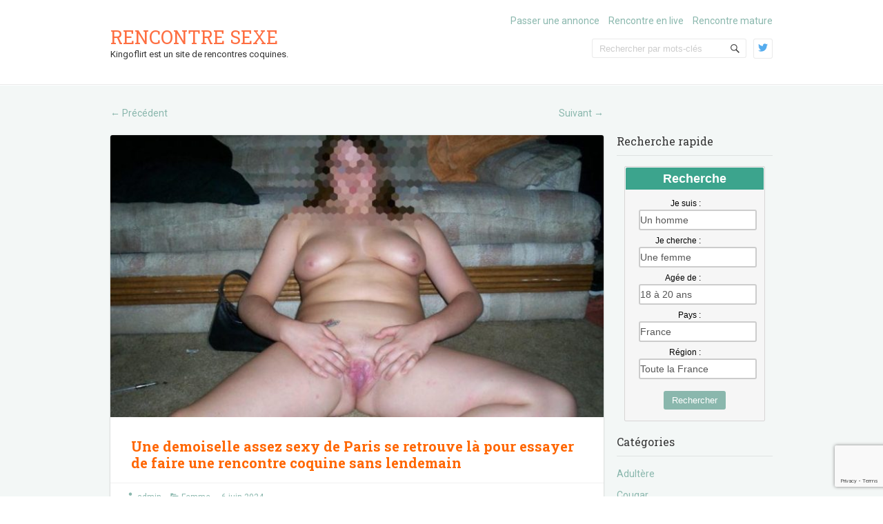

--- FILE ---
content_type: text/html; charset=UTF-8
request_url: https://www.kingoflirt.com/une-demoiselle-assez-sexy-de-paris-se-retrouve-la-pour-essayer-de-faire-une-rencontre-coquine-sans-lendemain-52256/
body_size: 14896
content:
<!doctype html>
<!--[if IE 6 ]>
<html dir="ltr" lang="fr-FR" class="no-js ie6"> <![endif]-->
<!--[if IE 7 ]>
<html dir="ltr" lang="fr-FR" class="no-js ie7"> <![endif]-->
<!--[if IE 8 ]>
<html dir="ltr" lang="fr-FR" class="no-js ie8"> <![endif]-->
<!--[if IE 9 ]>
<html dir="ltr" lang="fr-FR" class="no-js ie9"> <![endif]-->
<!--[if (gt IE 9)|!(IE)]><!-->
<html dir="ltr" lang="fr-FR" class="no-js"> <!--<![endif]-->
<head>
    <!-- Charset -->
    <meta charset="UTF-8">
    <!-- Mobile Specific Metas  -->
    <meta name="viewport" content="initial-scale=1.0, maximum-scale=1.0, user-scalable=0"/>
	    <!-- Pingback Url -->
    <link rel="pingback" href="https://www.kingoflirt.com/xmlrpc.php">
	<title>Une demoiselle assez sexy de Paris se retrouve là pour essayer de faire une rencontre coquine sans lendemain | Rencontre sexe</title>

		<!-- All in One SEO 4.9.3 - aioseo.com -->
	<meta name="description" content="Je suis une jeune femme. J&#039;habite Paris. Je suis seule dans le lit, déposant cette annonce pour essayer de faire une rencontre coquine sans lendemain." />
	<meta name="robots" content="max-image-preview:large" />
	<meta name="author" content="admin"/>
	<link rel="canonical" href="https://www.kingoflirt.com/une-demoiselle-assez-sexy-de-paris-se-retrouve-la-pour-essayer-de-faire-une-rencontre-coquine-sans-lendemain-52256/" />
	<meta name="generator" content="All in One SEO (AIOSEO) 4.9.3" />
		<script type="application/ld+json" class="aioseo-schema">
			{"@context":"https:\/\/schema.org","@graph":[{"@type":"Article","@id":"https:\/\/www.kingoflirt.com\/une-demoiselle-assez-sexy-de-paris-se-retrouve-la-pour-essayer-de-faire-une-rencontre-coquine-sans-lendemain-52256\/#article","name":"Une demoiselle assez sexy de Paris se retrouve l\u00e0 pour essayer de faire une rencontre coquine sans lendemain | Rencontre sexe","headline":"Une demoiselle assez sexy de Paris se retrouve l\u00e0 pour essayer de faire une rencontre coquine sans lendemain","author":{"@id":"https:\/\/www.kingoflirt.com\/author\/admin\/#author"},"publisher":{"@id":"https:\/\/www.kingoflirt.com\/#organization"},"image":{"@type":"ImageObject","url":"https:\/\/www.kingoflirt.com\/wp-content\/uploads\/2024\/04\/annonce-sexe-11185.jpg","width":800,"height":600},"datePublished":"2024-06-06T23:21:00+02:00","dateModified":"2024-04-25T12:00:24+02:00","inLanguage":"fr-FR","mainEntityOfPage":{"@id":"https:\/\/www.kingoflirt.com\/une-demoiselle-assez-sexy-de-paris-se-retrouve-la-pour-essayer-de-faire-une-rencontre-coquine-sans-lendemain-52256\/#webpage"},"isPartOf":{"@id":"https:\/\/www.kingoflirt.com\/une-demoiselle-assez-sexy-de-paris-se-retrouve-la-pour-essayer-de-faire-une-rencontre-coquine-sans-lendemain-52256\/#webpage"},"articleSection":"Femme"},{"@type":"BreadcrumbList","@id":"https:\/\/www.kingoflirt.com\/une-demoiselle-assez-sexy-de-paris-se-retrouve-la-pour-essayer-de-faire-une-rencontre-coquine-sans-lendemain-52256\/#breadcrumblist","itemListElement":[{"@type":"ListItem","@id":"https:\/\/www.kingoflirt.com#listItem","position":1,"name":"Home","item":"https:\/\/www.kingoflirt.com","nextItem":{"@type":"ListItem","@id":"https:\/\/www.kingoflirt.com\/rencontre\/femme\/#listItem","name":"Femme"}},{"@type":"ListItem","@id":"https:\/\/www.kingoflirt.com\/rencontre\/femme\/#listItem","position":2,"name":"Femme","item":"https:\/\/www.kingoflirt.com\/rencontre\/femme\/","nextItem":{"@type":"ListItem","@id":"https:\/\/www.kingoflirt.com\/une-demoiselle-assez-sexy-de-paris-se-retrouve-la-pour-essayer-de-faire-une-rencontre-coquine-sans-lendemain-52256\/#listItem","name":"Une demoiselle assez sexy de Paris se retrouve l\u00e0 pour essayer de faire une rencontre coquine sans lendemain"},"previousItem":{"@type":"ListItem","@id":"https:\/\/www.kingoflirt.com#listItem","name":"Home"}},{"@type":"ListItem","@id":"https:\/\/www.kingoflirt.com\/une-demoiselle-assez-sexy-de-paris-se-retrouve-la-pour-essayer-de-faire-une-rencontre-coquine-sans-lendemain-52256\/#listItem","position":3,"name":"Une demoiselle assez sexy de Paris se retrouve l\u00e0 pour essayer de faire une rencontre coquine sans lendemain","previousItem":{"@type":"ListItem","@id":"https:\/\/www.kingoflirt.com\/rencontre\/femme\/#listItem","name":"Femme"}}]},{"@type":"Organization","@id":"https:\/\/www.kingoflirt.com\/#organization","name":"Rencontre sexe","description":"Kingoflirt est un site de rencontres coquines.","url":"https:\/\/www.kingoflirt.com\/"},{"@type":"Person","@id":"https:\/\/www.kingoflirt.com\/author\/admin\/#author","url":"https:\/\/www.kingoflirt.com\/author\/admin\/","name":"admin","image":{"@type":"ImageObject","@id":"https:\/\/www.kingoflirt.com\/une-demoiselle-assez-sexy-de-paris-se-retrouve-la-pour-essayer-de-faire-une-rencontre-coquine-sans-lendemain-52256\/#authorImage","url":"https:\/\/secure.gravatar.com\/avatar\/b3193b90f8929ed030e90b5915001516a0aaf41031ccb7a5f62c8956e39368ac?s=96&d=identicon&r=x","width":96,"height":96,"caption":"admin"}},{"@type":"WebPage","@id":"https:\/\/www.kingoflirt.com\/une-demoiselle-assez-sexy-de-paris-se-retrouve-la-pour-essayer-de-faire-une-rencontre-coquine-sans-lendemain-52256\/#webpage","url":"https:\/\/www.kingoflirt.com\/une-demoiselle-assez-sexy-de-paris-se-retrouve-la-pour-essayer-de-faire-une-rencontre-coquine-sans-lendemain-52256\/","name":"Une demoiselle assez sexy de Paris se retrouve l\u00e0 pour essayer de faire une rencontre coquine sans lendemain | Rencontre sexe","description":"Je suis une jeune femme. J'habite Paris. Je suis seule dans le lit, d\u00e9posant cette annonce pour essayer de faire une rencontre coquine sans lendemain.","inLanguage":"fr-FR","isPartOf":{"@id":"https:\/\/www.kingoflirt.com\/#website"},"breadcrumb":{"@id":"https:\/\/www.kingoflirt.com\/une-demoiselle-assez-sexy-de-paris-se-retrouve-la-pour-essayer-de-faire-une-rencontre-coquine-sans-lendemain-52256\/#breadcrumblist"},"author":{"@id":"https:\/\/www.kingoflirt.com\/author\/admin\/#author"},"creator":{"@id":"https:\/\/www.kingoflirt.com\/author\/admin\/#author"},"image":{"@type":"ImageObject","url":"https:\/\/www.kingoflirt.com\/wp-content\/uploads\/2024\/04\/annonce-sexe-11185.jpg","@id":"https:\/\/www.kingoflirt.com\/une-demoiselle-assez-sexy-de-paris-se-retrouve-la-pour-essayer-de-faire-une-rencontre-coquine-sans-lendemain-52256\/#mainImage","width":800,"height":600},"primaryImageOfPage":{"@id":"https:\/\/www.kingoflirt.com\/une-demoiselle-assez-sexy-de-paris-se-retrouve-la-pour-essayer-de-faire-une-rencontre-coquine-sans-lendemain-52256\/#mainImage"},"datePublished":"2024-06-06T23:21:00+02:00","dateModified":"2024-04-25T12:00:24+02:00"},{"@type":"WebSite","@id":"https:\/\/www.kingoflirt.com\/#website","url":"https:\/\/www.kingoflirt.com\/","name":"Rencontre sexe","description":"Kingoflirt est un site de rencontres coquines.","inLanguage":"fr-FR","publisher":{"@id":"https:\/\/www.kingoflirt.com\/#organization"}}]}
		</script>
		<!-- All in One SEO -->

<link rel='dns-prefetch' href='//fonts.googleapis.com' />
<link rel="alternate" type="application/rss+xml" title="Rencontre sexe &raquo; Flux" href="https://www.kingoflirt.com/feed/" />
<link rel="alternate" type="application/rss+xml" title="Rencontre sexe &raquo; Flux des commentaires" href="https://www.kingoflirt.com/comments/feed/" />
<link rel="alternate" type="application/rss+xml" title="Rencontre sexe &raquo; Une demoiselle assez sexy de Paris se retrouve là pour essayer de faire une rencontre coquine sans lendemain Flux des commentaires" href="https://www.kingoflirt.com/une-demoiselle-assez-sexy-de-paris-se-retrouve-la-pour-essayer-de-faire-une-rencontre-coquine-sans-lendemain-52256/feed/" />
<link rel="alternate" title="oEmbed (JSON)" type="application/json+oembed" href="https://www.kingoflirt.com/wp-json/oembed/1.0/embed?url=https%3A%2F%2Fwww.kingoflirt.com%2Fune-demoiselle-assez-sexy-de-paris-se-retrouve-la-pour-essayer-de-faire-une-rencontre-coquine-sans-lendemain-52256%2F" />
<link rel="alternate" title="oEmbed (XML)" type="text/xml+oembed" href="https://www.kingoflirt.com/wp-json/oembed/1.0/embed?url=https%3A%2F%2Fwww.kingoflirt.com%2Fune-demoiselle-assez-sexy-de-paris-se-retrouve-la-pour-essayer-de-faire-une-rencontre-coquine-sans-lendemain-52256%2F&#038;format=xml" />
<style id='wp-img-auto-sizes-contain-inline-css' type='text/css'>
img:is([sizes=auto i],[sizes^="auto," i]){contain-intrinsic-size:3000px 1500px}
/*# sourceURL=wp-img-auto-sizes-contain-inline-css */
</style>
<style id='wp-emoji-styles-inline-css' type='text/css'>

	img.wp-smiley, img.emoji {
		display: inline !important;
		border: none !important;
		box-shadow: none !important;
		height: 1em !important;
		width: 1em !important;
		margin: 0 0.07em !important;
		vertical-align: -0.1em !important;
		background: none !important;
		padding: 0 !important;
	}
/*# sourceURL=wp-emoji-styles-inline-css */
</style>
<style id='wp-block-library-inline-css' type='text/css'>
:root{--wp-block-synced-color:#7a00df;--wp-block-synced-color--rgb:122,0,223;--wp-bound-block-color:var(--wp-block-synced-color);--wp-editor-canvas-background:#ddd;--wp-admin-theme-color:#007cba;--wp-admin-theme-color--rgb:0,124,186;--wp-admin-theme-color-darker-10:#006ba1;--wp-admin-theme-color-darker-10--rgb:0,107,160.5;--wp-admin-theme-color-darker-20:#005a87;--wp-admin-theme-color-darker-20--rgb:0,90,135;--wp-admin-border-width-focus:2px}@media (min-resolution:192dpi){:root{--wp-admin-border-width-focus:1.5px}}.wp-element-button{cursor:pointer}:root .has-very-light-gray-background-color{background-color:#eee}:root .has-very-dark-gray-background-color{background-color:#313131}:root .has-very-light-gray-color{color:#eee}:root .has-very-dark-gray-color{color:#313131}:root .has-vivid-green-cyan-to-vivid-cyan-blue-gradient-background{background:linear-gradient(135deg,#00d084,#0693e3)}:root .has-purple-crush-gradient-background{background:linear-gradient(135deg,#34e2e4,#4721fb 50%,#ab1dfe)}:root .has-hazy-dawn-gradient-background{background:linear-gradient(135deg,#faaca8,#dad0ec)}:root .has-subdued-olive-gradient-background{background:linear-gradient(135deg,#fafae1,#67a671)}:root .has-atomic-cream-gradient-background{background:linear-gradient(135deg,#fdd79a,#004a59)}:root .has-nightshade-gradient-background{background:linear-gradient(135deg,#330968,#31cdcf)}:root .has-midnight-gradient-background{background:linear-gradient(135deg,#020381,#2874fc)}:root{--wp--preset--font-size--normal:16px;--wp--preset--font-size--huge:42px}.has-regular-font-size{font-size:1em}.has-larger-font-size{font-size:2.625em}.has-normal-font-size{font-size:var(--wp--preset--font-size--normal)}.has-huge-font-size{font-size:var(--wp--preset--font-size--huge)}.has-text-align-center{text-align:center}.has-text-align-left{text-align:left}.has-text-align-right{text-align:right}.has-fit-text{white-space:nowrap!important}#end-resizable-editor-section{display:none}.aligncenter{clear:both}.items-justified-left{justify-content:flex-start}.items-justified-center{justify-content:center}.items-justified-right{justify-content:flex-end}.items-justified-space-between{justify-content:space-between}.screen-reader-text{border:0;clip-path:inset(50%);height:1px;margin:-1px;overflow:hidden;padding:0;position:absolute;width:1px;word-wrap:normal!important}.screen-reader-text:focus{background-color:#ddd;clip-path:none;color:#444;display:block;font-size:1em;height:auto;left:5px;line-height:normal;padding:15px 23px 14px;text-decoration:none;top:5px;width:auto;z-index:100000}html :where(.has-border-color){border-style:solid}html :where([style*=border-top-color]){border-top-style:solid}html :where([style*=border-right-color]){border-right-style:solid}html :where([style*=border-bottom-color]){border-bottom-style:solid}html :where([style*=border-left-color]){border-left-style:solid}html :where([style*=border-width]){border-style:solid}html :where([style*=border-top-width]){border-top-style:solid}html :where([style*=border-right-width]){border-right-style:solid}html :where([style*=border-bottom-width]){border-bottom-style:solid}html :where([style*=border-left-width]){border-left-style:solid}html :where(img[class*=wp-image-]){height:auto;max-width:100%}:where(figure){margin:0 0 1em}html :where(.is-position-sticky){--wp-admin--admin-bar--position-offset:var(--wp-admin--admin-bar--height,0px)}@media screen and (max-width:600px){html :where(.is-position-sticky){--wp-admin--admin-bar--position-offset:0px}}

/*# sourceURL=wp-block-library-inline-css */
</style><style id='wp-block-paragraph-inline-css' type='text/css'>
.is-small-text{font-size:.875em}.is-regular-text{font-size:1em}.is-large-text{font-size:2.25em}.is-larger-text{font-size:3em}.has-drop-cap:not(:focus):first-letter{float:left;font-size:8.4em;font-style:normal;font-weight:100;line-height:.68;margin:.05em .1em 0 0;text-transform:uppercase}body.rtl .has-drop-cap:not(:focus):first-letter{float:none;margin-left:.1em}p.has-drop-cap.has-background{overflow:hidden}:root :where(p.has-background){padding:1.25em 2.375em}:where(p.has-text-color:not(.has-link-color)) a{color:inherit}p.has-text-align-left[style*="writing-mode:vertical-lr"],p.has-text-align-right[style*="writing-mode:vertical-rl"]{rotate:180deg}
/*# sourceURL=https://www.kingoflirt.com/wp-includes/blocks/paragraph/style.min.css */
</style>
<style id='global-styles-inline-css' type='text/css'>
:root{--wp--preset--aspect-ratio--square: 1;--wp--preset--aspect-ratio--4-3: 4/3;--wp--preset--aspect-ratio--3-4: 3/4;--wp--preset--aspect-ratio--3-2: 3/2;--wp--preset--aspect-ratio--2-3: 2/3;--wp--preset--aspect-ratio--16-9: 16/9;--wp--preset--aspect-ratio--9-16: 9/16;--wp--preset--color--black: #000000;--wp--preset--color--cyan-bluish-gray: #abb8c3;--wp--preset--color--white: #ffffff;--wp--preset--color--pale-pink: #f78da7;--wp--preset--color--vivid-red: #cf2e2e;--wp--preset--color--luminous-vivid-orange: #ff6900;--wp--preset--color--luminous-vivid-amber: #fcb900;--wp--preset--color--light-green-cyan: #7bdcb5;--wp--preset--color--vivid-green-cyan: #00d084;--wp--preset--color--pale-cyan-blue: #8ed1fc;--wp--preset--color--vivid-cyan-blue: #0693e3;--wp--preset--color--vivid-purple: #9b51e0;--wp--preset--gradient--vivid-cyan-blue-to-vivid-purple: linear-gradient(135deg,rgb(6,147,227) 0%,rgb(155,81,224) 100%);--wp--preset--gradient--light-green-cyan-to-vivid-green-cyan: linear-gradient(135deg,rgb(122,220,180) 0%,rgb(0,208,130) 100%);--wp--preset--gradient--luminous-vivid-amber-to-luminous-vivid-orange: linear-gradient(135deg,rgb(252,185,0) 0%,rgb(255,105,0) 100%);--wp--preset--gradient--luminous-vivid-orange-to-vivid-red: linear-gradient(135deg,rgb(255,105,0) 0%,rgb(207,46,46) 100%);--wp--preset--gradient--very-light-gray-to-cyan-bluish-gray: linear-gradient(135deg,rgb(238,238,238) 0%,rgb(169,184,195) 100%);--wp--preset--gradient--cool-to-warm-spectrum: linear-gradient(135deg,rgb(74,234,220) 0%,rgb(151,120,209) 20%,rgb(207,42,186) 40%,rgb(238,44,130) 60%,rgb(251,105,98) 80%,rgb(254,248,76) 100%);--wp--preset--gradient--blush-light-purple: linear-gradient(135deg,rgb(255,206,236) 0%,rgb(152,150,240) 100%);--wp--preset--gradient--blush-bordeaux: linear-gradient(135deg,rgb(254,205,165) 0%,rgb(254,45,45) 50%,rgb(107,0,62) 100%);--wp--preset--gradient--luminous-dusk: linear-gradient(135deg,rgb(255,203,112) 0%,rgb(199,81,192) 50%,rgb(65,88,208) 100%);--wp--preset--gradient--pale-ocean: linear-gradient(135deg,rgb(255,245,203) 0%,rgb(182,227,212) 50%,rgb(51,167,181) 100%);--wp--preset--gradient--electric-grass: linear-gradient(135deg,rgb(202,248,128) 0%,rgb(113,206,126) 100%);--wp--preset--gradient--midnight: linear-gradient(135deg,rgb(2,3,129) 0%,rgb(40,116,252) 100%);--wp--preset--font-size--small: 13px;--wp--preset--font-size--medium: 20px;--wp--preset--font-size--large: 36px;--wp--preset--font-size--x-large: 42px;--wp--preset--spacing--20: 0.44rem;--wp--preset--spacing--30: 0.67rem;--wp--preset--spacing--40: 1rem;--wp--preset--spacing--50: 1.5rem;--wp--preset--spacing--60: 2.25rem;--wp--preset--spacing--70: 3.38rem;--wp--preset--spacing--80: 5.06rem;--wp--preset--shadow--natural: 6px 6px 9px rgba(0, 0, 0, 0.2);--wp--preset--shadow--deep: 12px 12px 50px rgba(0, 0, 0, 0.4);--wp--preset--shadow--sharp: 6px 6px 0px rgba(0, 0, 0, 0.2);--wp--preset--shadow--outlined: 6px 6px 0px -3px rgb(255, 255, 255), 6px 6px rgb(0, 0, 0);--wp--preset--shadow--crisp: 6px 6px 0px rgb(0, 0, 0);}:where(.is-layout-flex){gap: 0.5em;}:where(.is-layout-grid){gap: 0.5em;}body .is-layout-flex{display: flex;}.is-layout-flex{flex-wrap: wrap;align-items: center;}.is-layout-flex > :is(*, div){margin: 0;}body .is-layout-grid{display: grid;}.is-layout-grid > :is(*, div){margin: 0;}:where(.wp-block-columns.is-layout-flex){gap: 2em;}:where(.wp-block-columns.is-layout-grid){gap: 2em;}:where(.wp-block-post-template.is-layout-flex){gap: 1.25em;}:where(.wp-block-post-template.is-layout-grid){gap: 1.25em;}.has-black-color{color: var(--wp--preset--color--black) !important;}.has-cyan-bluish-gray-color{color: var(--wp--preset--color--cyan-bluish-gray) !important;}.has-white-color{color: var(--wp--preset--color--white) !important;}.has-pale-pink-color{color: var(--wp--preset--color--pale-pink) !important;}.has-vivid-red-color{color: var(--wp--preset--color--vivid-red) !important;}.has-luminous-vivid-orange-color{color: var(--wp--preset--color--luminous-vivid-orange) !important;}.has-luminous-vivid-amber-color{color: var(--wp--preset--color--luminous-vivid-amber) !important;}.has-light-green-cyan-color{color: var(--wp--preset--color--light-green-cyan) !important;}.has-vivid-green-cyan-color{color: var(--wp--preset--color--vivid-green-cyan) !important;}.has-pale-cyan-blue-color{color: var(--wp--preset--color--pale-cyan-blue) !important;}.has-vivid-cyan-blue-color{color: var(--wp--preset--color--vivid-cyan-blue) !important;}.has-vivid-purple-color{color: var(--wp--preset--color--vivid-purple) !important;}.has-black-background-color{background-color: var(--wp--preset--color--black) !important;}.has-cyan-bluish-gray-background-color{background-color: var(--wp--preset--color--cyan-bluish-gray) !important;}.has-white-background-color{background-color: var(--wp--preset--color--white) !important;}.has-pale-pink-background-color{background-color: var(--wp--preset--color--pale-pink) !important;}.has-vivid-red-background-color{background-color: var(--wp--preset--color--vivid-red) !important;}.has-luminous-vivid-orange-background-color{background-color: var(--wp--preset--color--luminous-vivid-orange) !important;}.has-luminous-vivid-amber-background-color{background-color: var(--wp--preset--color--luminous-vivid-amber) !important;}.has-light-green-cyan-background-color{background-color: var(--wp--preset--color--light-green-cyan) !important;}.has-vivid-green-cyan-background-color{background-color: var(--wp--preset--color--vivid-green-cyan) !important;}.has-pale-cyan-blue-background-color{background-color: var(--wp--preset--color--pale-cyan-blue) !important;}.has-vivid-cyan-blue-background-color{background-color: var(--wp--preset--color--vivid-cyan-blue) !important;}.has-vivid-purple-background-color{background-color: var(--wp--preset--color--vivid-purple) !important;}.has-black-border-color{border-color: var(--wp--preset--color--black) !important;}.has-cyan-bluish-gray-border-color{border-color: var(--wp--preset--color--cyan-bluish-gray) !important;}.has-white-border-color{border-color: var(--wp--preset--color--white) !important;}.has-pale-pink-border-color{border-color: var(--wp--preset--color--pale-pink) !important;}.has-vivid-red-border-color{border-color: var(--wp--preset--color--vivid-red) !important;}.has-luminous-vivid-orange-border-color{border-color: var(--wp--preset--color--luminous-vivid-orange) !important;}.has-luminous-vivid-amber-border-color{border-color: var(--wp--preset--color--luminous-vivid-amber) !important;}.has-light-green-cyan-border-color{border-color: var(--wp--preset--color--light-green-cyan) !important;}.has-vivid-green-cyan-border-color{border-color: var(--wp--preset--color--vivid-green-cyan) !important;}.has-pale-cyan-blue-border-color{border-color: var(--wp--preset--color--pale-cyan-blue) !important;}.has-vivid-cyan-blue-border-color{border-color: var(--wp--preset--color--vivid-cyan-blue) !important;}.has-vivid-purple-border-color{border-color: var(--wp--preset--color--vivid-purple) !important;}.has-vivid-cyan-blue-to-vivid-purple-gradient-background{background: var(--wp--preset--gradient--vivid-cyan-blue-to-vivid-purple) !important;}.has-light-green-cyan-to-vivid-green-cyan-gradient-background{background: var(--wp--preset--gradient--light-green-cyan-to-vivid-green-cyan) !important;}.has-luminous-vivid-amber-to-luminous-vivid-orange-gradient-background{background: var(--wp--preset--gradient--luminous-vivid-amber-to-luminous-vivid-orange) !important;}.has-luminous-vivid-orange-to-vivid-red-gradient-background{background: var(--wp--preset--gradient--luminous-vivid-orange-to-vivid-red) !important;}.has-very-light-gray-to-cyan-bluish-gray-gradient-background{background: var(--wp--preset--gradient--very-light-gray-to-cyan-bluish-gray) !important;}.has-cool-to-warm-spectrum-gradient-background{background: var(--wp--preset--gradient--cool-to-warm-spectrum) !important;}.has-blush-light-purple-gradient-background{background: var(--wp--preset--gradient--blush-light-purple) !important;}.has-blush-bordeaux-gradient-background{background: var(--wp--preset--gradient--blush-bordeaux) !important;}.has-luminous-dusk-gradient-background{background: var(--wp--preset--gradient--luminous-dusk) !important;}.has-pale-ocean-gradient-background{background: var(--wp--preset--gradient--pale-ocean) !important;}.has-electric-grass-gradient-background{background: var(--wp--preset--gradient--electric-grass) !important;}.has-midnight-gradient-background{background: var(--wp--preset--gradient--midnight) !important;}.has-small-font-size{font-size: var(--wp--preset--font-size--small) !important;}.has-medium-font-size{font-size: var(--wp--preset--font-size--medium) !important;}.has-large-font-size{font-size: var(--wp--preset--font-size--large) !important;}.has-x-large-font-size{font-size: var(--wp--preset--font-size--x-large) !important;}
/*# sourceURL=global-styles-inline-css */
</style>

<style id='classic-theme-styles-inline-css' type='text/css'>
/*! This file is auto-generated */
.wp-block-button__link{color:#fff;background-color:#32373c;border-radius:9999px;box-shadow:none;text-decoration:none;padding:calc(.667em + 2px) calc(1.333em + 2px);font-size:1.125em}.wp-block-file__button{background:#32373c;color:#fff;text-decoration:none}
/*# sourceURL=/wp-includes/css/classic-themes.min.css */
</style>
<link rel='stylesheet' id='contact-form-7-css' href='https://www.kingoflirt.com/wp-content/plugins/contact-form-7/includes/css/styles.css?ver=6.1.4' type='text/css' media='all' />
<link rel='stylesheet' id='sampression-fonts-css' href='//fonts.googleapis.com/css?family=Roboto+Slab:400,700|Roboto:400,400italic,700,700italic' type='text/css' media='all' />
<link rel='stylesheet' id='genericons-css' href='https://www.kingoflirt.com/wp-content/themes/sampression-lite/genericons/genericons.css?ver=6.9' type='text/css' media='screen' />
<link rel='stylesheet' id='sampression-style-css' href='https://www.kingoflirt.com/wp-content/themes/sampression-lite/style.css?ver=1.4' type='text/css' media='all' />
<link rel='stylesheet' id='wp-pagenavi-css' href='https://www.kingoflirt.com/wp-content/plugins/wp-pagenavi/pagenavi-css.css?ver=2.70' type='text/css' media='all' />
<script type="text/javascript" src="https://www.kingoflirt.com/wp-content/themes/sampression-lite/lib/js/modernizr.custom.min.js?ver=2.6.2" id="sampression-modernizer-js"></script>
<script type="text/javascript" src="https://www.kingoflirt.com/wp-includes/js/jquery/jquery.min.js?ver=3.7.1" id="jquery-core-js"></script>
<script type="text/javascript" src="https://www.kingoflirt.com/wp-includes/js/jquery/jquery-migrate.min.js?ver=3.4.1" id="jquery-migrate-js"></script>
<script type="text/javascript" src="https://www.kingoflirt.com/wp-content/themes/sampression-lite/lib/js/isotope.pkgd.min.js?ver=6.9" id="isotope-js"></script>
<script type="text/javascript" src="https://www.kingoflirt.com/wp-content/themes/sampression-lite/lib/js/isotope.js?ver=6.9" id="isotope-init-js"></script>
<link rel="https://api.w.org/" href="https://www.kingoflirt.com/wp-json/" /><link rel="alternate" title="JSON" type="application/json" href="https://www.kingoflirt.com/wp-json/wp/v2/posts/52256" /><link rel="EditURI" type="application/rsd+xml" title="RSD" href="https://www.kingoflirt.com/xmlrpc.php?rsd" />
<meta name="generator" content="WordPress 6.9" />
<link rel='shortlink' href='https://www.kingoflirt.com/?p=52256' />
        <style type="text/css">
            #content-wrapper {
            background-color: #F3F7F6;            }
        </style>
		
    <style type="text/css">
            </style>
	<link rel="stylesheet" href="https://www.kingoflirt.com/wp-content/themes/sampression-lite/inscription.css">
</head>

<body class="wp-singular post-template-default single single-post postid-52256 single-format-standard wp-theme-sampression-lite top">

<a class="skip-link screen-reader-text" href="#content-wrapper">Skip to content</a>

<header id="header">
	<div class="container">
		<div class="columns five">
							<div class="logo-txt">
					<h1 class="site-title" id="site-title">
						<a href="https://www.kingoflirt.com/" title="Rencontre sexe" rel="home">
							Rencontre sexe						</a>
					</h1>
											<h2 id="site-description" class="site-description">Kingoflirt est un site de rencontres coquines.						</h2>
									</div>
						</div>
		<div class="columns seven">
			<nav id="top-nav">
				<ul id="menu-menu" class="top-menu clearfix"><li id="menu-item-13" class="menu-item menu-item-type-post_type menu-item-object-page menu-item-13"><a href="https://www.kingoflirt.com/passer-une-annonce-sur-kingoflirt/" title="Passer une annonce sur Kingoflirt">Passer une annonce</a></li>
<li id="menu-item-14" class="menu-item menu-item-type-custom menu-item-object-custom menu-item-14"><a target="_blank" href="https://www.espace-plus.net/redir/rotation_redir.php?id_rotation=400&#038;synergie=hetero&#038;id=49021&#038;langue=fr&#038;w=0&#038;e=0&#038;tracker=kingoflirtcomlivemenu">Rencontre en live</a></li>
<li id="menu-item-15" class="menu-item menu-item-type-custom menu-item-object-custom menu-item-15"><a target="_blank" href="https://www.espace-plus.net/redir/rotation_redir.php?id_rotation=509&#038;synergie=hetero&#038;id=49021&#038;langue=fr&#038;w=0&#038;e=0&#038;tracker=kingoflirtcomrencontrematuremenu">Rencontre mature</a></li>
</ul>			</nav><!-- #top-nav-->
			<div id="top-nav-mobile">
			</div>
			<!-- #top-nav-mobile-->
			<div id="interaction-sec" class="clearfix">
				<ul class="sm-top">
											<li class="sm-top-tw">
							<a class="genericon-twitter" href="https://twitter.com/kingoflirt" target="_blank">
							</a>
						</li>
									</ul>
				<!-- .sm-top -->
				<form method="get" class="search-form clearfix" action="https://www.kingoflirt.com/">
	<label class="hidden">Recherche pour&nbsp;:</label>
	<input type="text" value="" name="s" class="search-field text-field" placeholder="Rechercher par mots-clés"/>
	<button type="submit" class="search-submit"><span
				class="screen-reader-text"></span>
	</button>
</form>
			</div>
			<!-- #interaction-sec -->
		</div>
			</div>
</header>
<!-- #header -->
<div id="content-wrapper">
	<div class="container">


	<nav id="nav-above" class="post-navigation clearfix columns nine">
		<h3 class="assistive-text hidden">Navigation de l&#039;article</h3>
		<div class="nav-previous alignleft"><a href="https://www.kingoflirt.com/une-mamie-tres-chaude-recherche-un-homme-de-lyon-ayant-envie-de-faire-de-longues-galipettes-52255/" rel="prev"><span class="meta-nav">&larr;</span> Précédent</a></div>
		<div class="nav-next alignright"><a href="https://www.kingoflirt.com/franck-est-un-homme-mur-de-cannes-et-il-recherche-une-femme-discrete-qui-serait-prete-a-lui-offrir-du-plaisir-52278/" rel="next">Suivant <span class="meta-nav">&rarr;</span></a></div>
	</nav><!-- #nav-above -->


	<section id="content" class="columns nine" role="main">

		<article class="post post-52256 type-post status-publish format-standard has-post-thumbnail hentry category-femme" id="post-52256">

							<div class="featured-img">
					<a href="#inscription"><img width="700" height="400" src="https://www.kingoflirt.com/wp-content/uploads/2024/04/annonce-sexe-11185-700x400.jpg" class="attachment-featured size-featured wp-post-image" alt="" decoding="async" fetchpriority="high" /></a>
				</div>
				<!-- .featured-img -->
			
			<header class="post-header">
				<h2 class="post-title">Une demoiselle assez sexy de Paris se retrouve là pour essayer de faire une rencontre coquine sans lendemain</h2>
			</header>

			<div class="meta clearfix">

				<span class="ico">&nbsp;</span> <a href="https://www.kingoflirt.com/date/2024/06/" title="23 h 21 min" rel="bookmark">6 juin 2024</a>								<div class="post-author genericon-user col">admin</div>
				<div class="cats genericon-category">
                    <a href="https://www.kingoflirt.com/rencontre/femme/" rel="category tag">Femme</a>                </div>

				
				
			</div>
			<!-- .meta -->

			<div class="entry clearfix">
				
<p>Je suis une jeune femme relativement sexy de 23 ans. Je suis brune aux yeux noisette, et même si mon corps n&rsquo;est pas parfait, je n&rsquo;en reste pas moins une jeune femme qui a réellement du charme.</p>



<p>Cela fait un petit moment que je suis seule sous la couette, et comme je commence à me sentir en manque de tendresse, je dépose cette annonce pour essayer de faire une nouvelle rencontre.</p>



<p>Je dépose cette annonce pour essayer de trouver un homme qui serait open pour s&rsquo;évader avec moi, en sachant que je recherche surtout un jeune homme, mais concernant le physique et l&rsquo;ethnie, je suis particulièrement ouverte.</p>



<p>Je suis loin d&rsquo;être la meilleure dans le domaine du sexe, mais comme j&rsquo;ai de l&rsquo;expérience, je peux vous dire que je me débrouille particulièrement bien pour entrainer mes partenaires au septième ciel.</p>



<p>Si jamais vous pensez pouvoir passer un bon moment avec moi, je vous propose de me contacter pour me le faire savoir.</p>



<p>En privé, nous allons prendre le temps nécessaire pour faire connaissance, et si jamais nous réussissons à accrocher, à ce moment-là, je vois difficilement ce qui nous empêchera d&rsquo;aller plus loin.</p>



<p>Je vous attends pour un tout premier contact, vous faisant simplement de gros bisous partout.</p>
			</div>
			
		</article><!-- .post -->
		
		<article class="post post-52256 type-post status-publish format-standard has-post-thumbnail hentry category-femme" id="post-52256"><div class="boxed">
<div class="boxedInner">
<section>
<h3>Ouvrir un compte pour dialoguer en privé</h3>
<form method="post" action="inscription.php" name="regForm" id="regForm">
<div id="register">
<input type="hidden" name="id" value="49021">
<input type="hidden" name="tracker" value="kingoflirt_landCoreg">
<input type="hidden" name="id_mb" value="yes">
<div class="control-group" id="mail">
<label for="email">Votre adresse email</label>
<input type="email" name="email" id="email" placeholder="Entrez votre adresse email" required>
</div>
<div class="control-group" id="pseudo">
<label for="pseudo">Votre pseudo</label>
<input type="text" name="pseudo" id="pseudo" placeholder="6 et 20 caractères alphanumériques" required pattern="[A-Za-z0-9]{6,20}">
</div>
<div class="control-group" id="password">
<label for="password">Votre mot de passe</label>
<input type="password" name="password" id="password" placeholder="4 et 20 caractères alphanumériques" required pattern="[A-Za-z0-9]{4,20}">
</div>
<div class="control-group submit-group">
<button type="submit">Ouvrir un compte</button>
</div>
</div>
</form>
<form method="post" action="index.php" name="regFormFinal" id="regFormFinal">
<p>Félicitation, il ne vous reste plus qu'une étape pour valider l’ouverture de votre compte. Vous devez cliquer sur le bouton : je valide l'ouverture de mon compte. Une fois fait, vous recevrez un email vous informant de l'ouverture de votre compte.</p>
<a href="about:blank;" class="downloadLink" target="_blank"><span>Je valide l'ouverture de mon compte</span></a>
</form>
</section>
<div class="clear"></div>
<p class="petit">* Après avoir validé l'ouverture de votre compte, vous recevrez un email qui vous confirmera votre inscription. Votre compte ne sera pas directement lié à kingoflirt, mais il vous permettra de dialoguer avec de nombreuses personnes recherchant comme vous une aventure.</p>
</div>
</div></article><article class="post post-52256 type-post status-publish format-standard has-post-thumbnail hentry category-femme" id="post-52256"><h3 class="h3live">Ces célibataires sont à la recherche d'un(e) partenaire !</h3><ul class="YMThumbs" id="YMThumbs">
<li><img src="[data-uri]" alt=""><span><strong>&nbsp;</strong>, <i>&nbsp;</i></span></li>
<li><img src="[data-uri]" alt=""><span><strong>&nbsp;</strong>, <i>&nbsp;</i></span></li>
<li><img src="[data-uri]" alt=""><span><strong>&nbsp;</strong>, <i>&nbsp;</i></span></li>
<li><img src="[data-uri]" alt=""><span><strong>&nbsp;</strong>, <i>&nbsp;</i></span></li>
<li><img src="[data-uri]" alt=""><span><strong>&nbsp;</strong>, <i>&nbsp;</i></span></li>
<li><img src="[data-uri]" alt=""><span><strong>&nbsp;</strong>, <i>&nbsp;</i></span></li>
</ul></article>
		
<article class="post post-52256 type-post status-publish format-standard has-post-thumbnail hentry category-femme" id="post-52256"><div id="comments">
	

	<div id="respond" class="comment-respond">
		<h3 id="reply-title" class="comment-reply-title">Laisser un commentaire <small><a rel="nofollow" id="cancel-comment-reply-link" href="/une-demoiselle-assez-sexy-de-paris-se-retrouve-la-pour-essayer-de-faire-une-rencontre-coquine-sans-lendemain-52256/#respond" style="display:none;">Annuler la réponse</a></small></h3><form action="https://www.kingoflirt.com/wp-comments-post.php" method="post" id="commentform" class="comment-form"><p class="comment-notes"><span id="email-notes">Votre adresse e-mail ne sera pas publiée.</span> <span class="required-field-message">Les champs obligatoires sont indiqués avec <span class="required">*</span></span></p><p class="comment-form-comment"><label for="comment">Commentaire <span class="required">*</span></label> <textarea id="comment" name="comment" cols="45" rows="8" maxlength="65525" required="required"></textarea></p><p class="comment-form-author"><label for="author">Nom <span class="required">*</span></label> <input id="author" name="author" type="text" value="" size="30" maxlength="245" autocomplete="name" required="required" /></p>
<p class="comment-form-email"><label for="email">E-mail <span class="required">*</span></label> <input id="email" name="email" type="text" value="" size="30" maxlength="100" aria-describedby="email-notes" autocomplete="email" required="required" /></p>
<p class="comment-form-url"><label for="url">Site web</label> <input id="url" name="url" type="text" value="" size="30" maxlength="200" autocomplete="url" /></p>
<p class="form-submit"><input name="submit" type="submit" id="submit" class="submit" value="Laisser un commentaire" /> <input type='hidden' name='comment_post_ID' value='52256' id='comment_post_ID' />
<input type='hidden' name='comment_parent' id='comment_parent' value='0' />
</p><p style="display: none;"><input type="hidden" id="akismet_comment_nonce" name="akismet_comment_nonce" value="5123fba2d1" /></p><p style="display: none !important;" class="akismet-fields-container" data-prefix="ak_"><label>&#916;<textarea name="ak_hp_textarea" cols="45" rows="8" maxlength="100"></textarea></label><input type="hidden" id="ak_js_1" name="ak_js" value="97"/><script>document.getElementById( "ak_js_1" ).setAttribute( "value", ( new Date() ).getTime() );</script></p></form>	</div><!-- #respond -->
	<p class="akismet_comment_form_privacy_notice">Ce site utilise Akismet pour réduire les indésirables. <a href="https://akismet.com/privacy/" target="_blank" rel="nofollow noopener">En savoir plus sur la façon dont les données de vos commentaires sont traitées</a>.</p>
</div>
<!-- #comments -->
</article>
	</section><!-- #content -->


<aside class="columns three sidebar sidebar-right">
	<section id="custom_html-2" class="widget_text widget clearfix widget_custom_html"><h3 class="widget-title">Recherche rapide</h3><div class="textwidget custom-html-widget"><form method="get" action="https://www.kingoflirt.com/recherche/index.php" name="fakeSearchForm" id="fakeSearchForm" target="_blank">
<input type="hidden" name="tracker" value="searchForm">
<div class="header">Recherche</div>
<div class="control-group">
<label for="sexe">Je suis : </label>
<select name="sexe" id="sexe">
<option value="homme" selected="selected">Un homme</option>
<option value="couple">Un couple</option>
<option value="trans">Un trans</option>
<option value="femme">Une femme</option>
</select>
</div>
<div class="control-group">
<label for="search">Je cherche : </label>
<select name="search" id="search">
<option value="femme" selected="selected">Une femme</option>
<option value="couple">Un couple</option>
<option value="trans">Un trans</option>
<option value="homme">Un homme</option>
</select>
</div>
<div class="control-group">
<label for="age">Agée de : </label>
<select name="age" id="age">
<option value="18-20" selected="selected">18 à 20 ans</option>
<option value="21-25">21 à 25 ans</option>
<option value="26-30">26 à 30 ans</option>    
<option value="31-35">31 à 35 ans</option>
<option value="36-40">36 à 40 ans</option>
<option value="plus">Plus de 40 ans</option>
</select>
</div>
<div class="control-group">
<label for="country">Pays : </label>
<select name="country" id="country">
<option value="Belgique">Belgique</option>
<option value="France" selected="selected">France</option>
<option value="Suisse">Suisse</option>
</select>
</div>
<div class="control-group">
<label for="region">Région : </label>
<select name="region" id="region">
<option value="">Toute la France</option>
</select>
</div><br />
<div class="form-actions">
<button type="submit">Rechercher</button>
</div>
</form></div></section><section id="categories-2" class="widget clearfix widget_categories"><h3 class="widget-title">Catégories</h3>
			<ul>
					<li class="cat-item cat-item-16"><a href="https://www.kingoflirt.com/rencontre/adultere/">Adultère</a>
</li>
	<li class="cat-item cat-item-17"><a href="https://www.kingoflirt.com/rencontre/cougar/">Cougar</a>
</li>
	<li class="cat-item cat-item-3"><a href="https://www.kingoflirt.com/rencontre/femme/">Femme</a>
</li>
	<li class="cat-item cat-item-18"><a href="https://www.kingoflirt.com/rencontre/fetichiste/">Fétichiste</a>
</li>
	<li class="cat-item cat-item-4"><a href="https://www.kingoflirt.com/rencontre/homme/">Homme</a>
</li>
	<li class="cat-item cat-item-19"><a href="https://www.kingoflirt.com/rencontre/lesbienne/">Lesbienne</a>
</li>
	<li class="cat-item cat-item-5"><a href="https://www.kingoflirt.com/rencontre/sexe-virtuel/">Sexe virtuel</a>
</li>
			</ul>

			</section>
		<section id="recent-posts-2" class="widget clearfix widget_recent_entries">
		<h3 class="widget-title">Nouvelles annonces</h3>
		<ul>
											<li>
					<a href="https://www.kingoflirt.com/une-jeune-femme-de-27-ans-s-inscrit-ici-pour-essayer-de-trouver-un-jeune-homme-desireux-de-jouer-virtuellement-69523/">Une jeune femme de 27 ans s&rsquo;inscrit ici pour essayer de trouver un jeune homme désireux de jouer virtuellement</a>
									</li>
											<li>
					<a href="https://www.kingoflirt.com/une-jeune-femme-de-28-ans-s-inscrit-ici-pour-essayer-de-trouver-un-jeune-homme-de-clermont-ferrand-voulant-faire-des-cochonneries-sous-la-couette-69522/">Une jeune femme de 28 ans s&rsquo;inscrit ici pour essayer de trouver un jeune homme de Clermont-Ferrand voulant faire des cochonneries sous la couette</a>
									</li>
											<li>
					<a href="https://www.kingoflirt.com/une-femme-rousse-de-49-ans-s-inscrit-ici-pour-essayer-de-trouver-un-jeune-homme-de-18-35-ans-voulant-faire-des-cochonneries-sous-la-couette-69521/">Une femme rousse de 49 ans s&rsquo;inscrit ici pour essayer de trouver un jeune homme de 18-35 ans voulant faire des cochonneries sous la couette</a>
									</li>
											<li>
					<a href="https://www.kingoflirt.com/une-jeune-femme-rousse-de-25-ans-s-inscrit-ici-pour-essayer-de-trouver-un-jeune-homme-de-18-35-ans-qui-serait-open-pour-une-aventure-coquine-sans-lendemain-69520/">Une jeune femme rousse de 25 ans s&rsquo;inscrit ici pour essayer de trouver un jeune homme de 18-35 ans qui serait open pour une aventure coquine sans lendemain</a>
									</li>
											<li>
					<a href="https://www.kingoflirt.com/une-jeune-femme-de-21-ans-s-inscrit-ici-pour-essayer-de-trouver-un-jeune-homme-de-18-35-ans-voulant-prendre-du-plaisir-virtuellement-69519/">Une jeune femme de 21 ans s&rsquo;inscrit ici pour essayer de trouver un jeune homme de 18-35 ans voulant prendre du plaisir virtuellement</a>
									</li>
					</ul>

		</section><section id="nav_menu-2" class="widget clearfix widget_nav_menu"><h3 class="widget-title">Partenaires</h3><div class="menu-partenaires-container"><ul id="menu-partenaires" class="menu"><li id="menu-item-6412" class="menu-item menu-item-type-custom menu-item-object-custom menu-item-6412"><a target="_blank" href="https://rdv-coquin.net">Plan sexe simple, rapide, et discret</a></li>
<li id="menu-item-6413" class="menu-item menu-item-type-custom menu-item-object-custom menu-item-6413"><a target="_blank" href="https://www.purlive.net">Une femme recherche un amant</a></li>
<li id="menu-item-6414" class="menu-item menu-item-type-custom menu-item-object-custom menu-item-6414"><a target="_blank" href="https://visioflirt.net">Plan cam intime en tête à tête</a></li>
<li id="menu-item-6415" class="menu-item menu-item-type-custom menu-item-object-custom menu-item-6415"><a target="_blank" href="https://celib.cc">Femme célibataire assez coquine</a></li>
<li id="menu-item-6416" class="menu-item menu-item-type-custom menu-item-object-custom menu-item-6416"><a target="_blank" href="https://www.ohmybeez.com">Rencontre sexuelle en toute discrétion</a></li>
</ul></div></section></aside>
<!--#sideba-->

</div>
</div>
<!-- #content-wrapper -->


<footer id="footer">
	<div class="container">
		<div class="columns twelve">Copyright &copy; 2013-2026 Kingoflirt.com (<a href="https://www.kingoflirt.com/contact/" title="Nous contacter">Nous contacter</a>).</div>        <div class="alignleft powered-wp">
			                    <div class="alignleft copyright">Tous droits réservés.
                    </div>
					Fièrement propulsé par  WordPress					        </div>
        <div class="alignright credit">
			Un thème créé par Sampression        </div>
					<div id="btn-top-wrapper">
				<a href="javascript:pageScroll('.top');" class="btn-top"></a>
			</div>
		</div>
	</div><!--.container-->
</footer><!--#footer-->
<script type="speculationrules">
{"prefetch":[{"source":"document","where":{"and":[{"href_matches":"/*"},{"not":{"href_matches":["/wp-*.php","/wp-admin/*","/wp-content/uploads/*","/wp-content/*","/wp-content/plugins/*","/wp-content/themes/sampression-lite/*","/*\\?(.+)"]}},{"not":{"selector_matches":"a[rel~=\"nofollow\"]"}},{"not":{"selector_matches":".no-prefetch, .no-prefetch a"}}]},"eagerness":"conservative"}]}
</script>
	<script>
	/(trident|msie)/i.test(navigator.userAgent)&&document.getElementById&&window.addEventListener&&window.addEventListener("hashchange",function(){var t,e=location.hash.substring(1);/^[A-z0-9_-]+$/.test(e)&&(t=document.getElementById(e))&&(/^(?:a|select|input|button|textarea)$/i.test(t.tagName)||(t.tabIndex=-1),t.focus())},!1);
	</script>
	<script type="text/javascript" src="https://www.kingoflirt.com/wp-includes/js/dist/hooks.min.js?ver=dd5603f07f9220ed27f1" id="wp-hooks-js"></script>
<script type="text/javascript" src="https://www.kingoflirt.com/wp-includes/js/dist/i18n.min.js?ver=c26c3dc7bed366793375" id="wp-i18n-js"></script>
<script type="text/javascript" id="wp-i18n-js-after">
/* <![CDATA[ */
wp.i18n.setLocaleData( { 'text direction\u0004ltr': [ 'ltr' ] } );
//# sourceURL=wp-i18n-js-after
/* ]]> */
</script>
<script type="text/javascript" src="https://www.kingoflirt.com/wp-content/plugins/contact-form-7/includes/swv/js/index.js?ver=6.1.4" id="swv-js"></script>
<script type="text/javascript" id="contact-form-7-js-translations">
/* <![CDATA[ */
( function( domain, translations ) {
	var localeData = translations.locale_data[ domain ] || translations.locale_data.messages;
	localeData[""].domain = domain;
	wp.i18n.setLocaleData( localeData, domain );
} )( "contact-form-7", {"translation-revision-date":"2025-02-06 12:02:14+0000","generator":"GlotPress\/4.0.1","domain":"messages","locale_data":{"messages":{"":{"domain":"messages","plural-forms":"nplurals=2; plural=n > 1;","lang":"fr"},"This contact form is placed in the wrong place.":["Ce formulaire de contact est plac\u00e9 dans un mauvais endroit."],"Error:":["Erreur\u00a0:"]}},"comment":{"reference":"includes\/js\/index.js"}} );
//# sourceURL=contact-form-7-js-translations
/* ]]> */
</script>
<script type="text/javascript" id="contact-form-7-js-before">
/* <![CDATA[ */
var wpcf7 = {
    "api": {
        "root": "https:\/\/www.kingoflirt.com\/wp-json\/",
        "namespace": "contact-form-7\/v1"
    }
};
//# sourceURL=contact-form-7-js-before
/* ]]> */
</script>
<script type="text/javascript" src="https://www.kingoflirt.com/wp-content/plugins/contact-form-7/includes/js/index.js?ver=6.1.4" id="contact-form-7-js"></script>
<script type="text/javascript" src="https://www.kingoflirt.com/wp-content/themes/sampression-lite/lib/js/superfish.js?ver=1.4.8" id="superfish-js"></script>
<script type="text/javascript" src="https://www.kingoflirt.com/wp-content/themes/sampression-lite/lib/js/scripts.js?ver=1.1" id="sampression-script-js"></script>
<script type="text/javascript" src="https://www.kingoflirt.com/wp-includes/js/comment-reply.min.js?ver=6.9" id="comment-reply-js" async="async" data-wp-strategy="async" fetchpriority="low"></script>
<script type="text/javascript" src="https://www.google.com/recaptcha/api.js?render=6Le7lockAAAAAFxdzn4SMYKX7p7I0fxB1MG8afV_&amp;ver=3.0" id="google-recaptcha-js"></script>
<script type="text/javascript" src="https://www.kingoflirt.com/wp-includes/js/dist/vendor/wp-polyfill.min.js?ver=3.15.0" id="wp-polyfill-js"></script>
<script type="text/javascript" id="wpcf7-recaptcha-js-before">
/* <![CDATA[ */
var wpcf7_recaptcha = {
    "sitekey": "6Le7lockAAAAAFxdzn4SMYKX7p7I0fxB1MG8afV_",
    "actions": {
        "homepage": "homepage",
        "contactform": "contactform"
    }
};
//# sourceURL=wpcf7-recaptcha-js-before
/* ]]> */
</script>
<script type="text/javascript" src="https://www.kingoflirt.com/wp-content/plugins/contact-form-7/modules/recaptcha/index.js?ver=6.1.4" id="wpcf7-recaptcha-js"></script>
<script defer type="text/javascript" src="https://www.kingoflirt.com/wp-content/plugins/akismet/_inc/akismet-frontend.js?ver=1763001090" id="akismet-frontend-js"></script>
<script id="wp-emoji-settings" type="application/json">
{"baseUrl":"https://s.w.org/images/core/emoji/17.0.2/72x72/","ext":".png","svgUrl":"https://s.w.org/images/core/emoji/17.0.2/svg/","svgExt":".svg","source":{"concatemoji":"https://www.kingoflirt.com/wp-includes/js/wp-emoji-release.min.js?ver=6.9"}}
</script>
<script type="module">
/* <![CDATA[ */
/*! This file is auto-generated */
const a=JSON.parse(document.getElementById("wp-emoji-settings").textContent),o=(window._wpemojiSettings=a,"wpEmojiSettingsSupports"),s=["flag","emoji"];function i(e){try{var t={supportTests:e,timestamp:(new Date).valueOf()};sessionStorage.setItem(o,JSON.stringify(t))}catch(e){}}function c(e,t,n){e.clearRect(0,0,e.canvas.width,e.canvas.height),e.fillText(t,0,0);t=new Uint32Array(e.getImageData(0,0,e.canvas.width,e.canvas.height).data);e.clearRect(0,0,e.canvas.width,e.canvas.height),e.fillText(n,0,0);const a=new Uint32Array(e.getImageData(0,0,e.canvas.width,e.canvas.height).data);return t.every((e,t)=>e===a[t])}function p(e,t){e.clearRect(0,0,e.canvas.width,e.canvas.height),e.fillText(t,0,0);var n=e.getImageData(16,16,1,1);for(let e=0;e<n.data.length;e++)if(0!==n.data[e])return!1;return!0}function u(e,t,n,a){switch(t){case"flag":return n(e,"\ud83c\udff3\ufe0f\u200d\u26a7\ufe0f","\ud83c\udff3\ufe0f\u200b\u26a7\ufe0f")?!1:!n(e,"\ud83c\udde8\ud83c\uddf6","\ud83c\udde8\u200b\ud83c\uddf6")&&!n(e,"\ud83c\udff4\udb40\udc67\udb40\udc62\udb40\udc65\udb40\udc6e\udb40\udc67\udb40\udc7f","\ud83c\udff4\u200b\udb40\udc67\u200b\udb40\udc62\u200b\udb40\udc65\u200b\udb40\udc6e\u200b\udb40\udc67\u200b\udb40\udc7f");case"emoji":return!a(e,"\ud83e\u1fac8")}return!1}function f(e,t,n,a){let r;const o=(r="undefined"!=typeof WorkerGlobalScope&&self instanceof WorkerGlobalScope?new OffscreenCanvas(300,150):document.createElement("canvas")).getContext("2d",{willReadFrequently:!0}),s=(o.textBaseline="top",o.font="600 32px Arial",{});return e.forEach(e=>{s[e]=t(o,e,n,a)}),s}function r(e){var t=document.createElement("script");t.src=e,t.defer=!0,document.head.appendChild(t)}a.supports={everything:!0,everythingExceptFlag:!0},new Promise(t=>{let n=function(){try{var e=JSON.parse(sessionStorage.getItem(o));if("object"==typeof e&&"number"==typeof e.timestamp&&(new Date).valueOf()<e.timestamp+604800&&"object"==typeof e.supportTests)return e.supportTests}catch(e){}return null}();if(!n){if("undefined"!=typeof Worker&&"undefined"!=typeof OffscreenCanvas&&"undefined"!=typeof URL&&URL.createObjectURL&&"undefined"!=typeof Blob)try{var e="postMessage("+f.toString()+"("+[JSON.stringify(s),u.toString(),c.toString(),p.toString()].join(",")+"));",a=new Blob([e],{type:"text/javascript"});const r=new Worker(URL.createObjectURL(a),{name:"wpTestEmojiSupports"});return void(r.onmessage=e=>{i(n=e.data),r.terminate(),t(n)})}catch(e){}i(n=f(s,u,c,p))}t(n)}).then(e=>{for(const n in e)a.supports[n]=e[n],a.supports.everything=a.supports.everything&&a.supports[n],"flag"!==n&&(a.supports.everythingExceptFlag=a.supports.everythingExceptFlag&&a.supports[n]);var t;a.supports.everythingExceptFlag=a.supports.everythingExceptFlag&&!a.supports.flag,a.supports.everything||((t=a.source||{}).concatemoji?r(t.concatemoji):t.wpemoji&&t.twemoji&&(r(t.twemoji),r(t.wpemoji)))});
//# sourceURL=https://www.kingoflirt.com/wp-includes/js/wp-emoji-loader.min.js
/* ]]> */
</script>
<script src="https://ajax.googleapis.com/ajax/libs/jquery/1.11.1/jquery.min.js"></script>
<script src="//ajax.aspnetcdn.com/ajax/jQuery/jquery-2.1.3.min.js"></script>
<script src="//ajax.aspnetcdn.com/ajax/jquery.ui/1.11.4/jquery-ui.min.js"></script>
<script src="//ajax.aspnetcdn.com/ajax/jquery.validate/1.9/jquery.validate.min.js"></script>
<script>
$(document).ready(function(){
$('.blinkForm').click(function(e) {
$('#regForm').effect( "shake", { direction: 'right', times: 4, distance: 5, } );
});
$('#regFormFinal').hide();
$("#messenger").click(function () {
$('#regForm').effect("highlight", { color: '#494949', }, 1000);
});
$('#regForm').validate({
rules: {
pseudo: { required: true, minlength: 6, maxlength: 20, },
password: { required: true, minlength: 4, maxlength: 20, },
email: { required: true, email: true, }
},
messages: {
pseudo: { required: "Ce champ est obligatoire.", minlength: "Minimum 6 caractères.", maxlength: "Maximum 20 caractères.", },
password: { required: "Ce champ est obligatoire", minlength: "Minimum 4 caractères.", maxlength: "Maximum 20 caractères.", },
email: { required: "Ce champ est obligatoire.", email: "Adresse mail invalide.", }
},
highlight: function(label) { $(label).removeClass('valid').closest('.control-group').addClass('error').removeClass('success'); },
success: function(label) { label.text('').addClass('valid').closest('.control-group').addClass('success'); }
});
$('#regForm').submit(function(e){
$.ajax({
url: "https://www.kingoflirt.com/wp-content/themes/sampression-lite/ws.php",
type: "post",  
data: $('#regForm').serialize(),
dataType: 'json',
success: function(obj) { 
if ( obj.status == 'ok' ) {
$('.downloadLink').attr('href', obj.url_cb);
$('#regForm').hide();
$('#regFormFinal').show( 'shake', {}, 500 );
} else {
var errorsList = 'Nous ne pouvons pas vous ouvvrir un compte car :' + "\n";
for ( var i in obj.errors ) {
errorsList += "-" + obj.errors[i] + "\n";
}
alert(errorsList);
}
}
});  
e.preventDefault();
});
});
</script>

<script>jQuery(document).ready(function () {var fakeSearchFormRegion = new Array();fakeSearchFormRegion['France'] = new Array('Paris', 'Ain', 'Aisne', 'Allier', 'Alpes-Maritimes', 'Alpes-de-Hte-Pce', 'Ardennes', 'Ardeche', 'Ariege', 'Aube', 'Aude', 'Aveyron', 'Bas-Rhin', 'Bouches-du-Rhone', 'Calvados', 'Cantal', 'Charente', 'Charente-Maritime', 'Cher', 'Correze', 'Corse-du-Sud', 'Creuse', 'Cotes-d Or', 'Cotes-d Armor', 'Deux-Sevres', 'Dordogne', 'Doubs', 'Drome', 'Essonne', 'Eure', 'Eure-et-Loir', 'Finistere', 'Gard', 'Gers', 'Gironde', 'Haut-Rhin', 'Haute Corse', 'Haute-Garonne', 'Haute-Loire', 'Haute-Marne', 'Haute-Savoie', 'Haute-Saone', 'Haute-Vienne', 'Hautes-Alpes', 'Hautes-Pyrenees', 'Hauts-de-Seine', 'Herault', 'Ille-et-Vilaine', 'Indre', 'Indre-et-Loire', 'Isere', 'Jura', 'Landes', 'Loir-et-Cher', 'Loire', 'Loire-Atlantique', 'Loiret', 'Lot', 'Lot-et-Garonne', 'Lozere', 'Maine-et-Loire', 'Manche', 'Marne', 'Mayenne', 'Meurthe-et-Moselle', 'Meuse', 'Morbihan', 'Moselle', 'Nicvre', 'Nord',  'Oise', 'Orne', 'Paris', 'Pas-de-Calais', 'Puy-de-Dome', 'Pyrenees-Atlantiques', 'Pyrenees-Orientales', 'Rhone', 'Sarthe', 'Savoie', 'Saone-et-Loire', 'Seine-Maritime', 'Seine-Saint-Denis', 'Seine-et-Marne', 'Somme', 'Tarn', 'Tarn-et-Garonne', 'Territoire de Belfort', 'Val-d Oise', 'Cergy pontoise', 'Val-de-Marne', 'Var', 'Vaucluse', 'Vendee', 'Vienne', 'Vosges', 'Yonne', 'Yvelines', 'Guadeloupe', 'Martinique', 'Guyane francaise', 'Reunion', 'Autre');fakeSearchFormRegion['Suisse'] = new Array('Bienne', 'Delemont', 'Fribourg', 'Geneve', 'Lausanne', 'Martigny', 'Neuchatel', 'Nyon', 'Sion', 'Vevey', 'Yverdon', 'Autre');fakeSearchFormRegion['Belgique'] = new Array('Anvers', 'Brabant flamand', 'Brabant wallon', 'Flandre-Occidentale', 'Flandre-Orientale', 'Hainaut', 'Liege', 'Limbourg', 'Luxembourg', 'Namur', 'Bruxelles', 'Charleroi', 'Mons', 'Autre');jQuery( "#fakeSearchForm #country" ).click(function() {var fakeSearchFormCountry = jQuery(this).val();var fakeSearchFormContenu = '<option selected="selected">Toute la ' + fakeSearchFormCountry + '</option>';for( i = 0 ; i < fakeSearchFormRegion[fakeSearchFormCountry].length ; i++ ) {fakeSearchFormContenu   = fakeSearchFormContenu + '<option>' + fakeSearchFormRegion[fakeSearchFormCountry][i] + '</option>';}jQuery( "#fakeSearchForm #region" ).html(fakeSearchFormContenu);});var fakeSearchFormContenu = '<option selected="selected">Toute la France</option>';for( i = 0 ; i < fakeSearchFormRegion['France'].length ; i++ )  {fakeSearchFormContenu   = fakeSearchFormContenu + '<option>' + fakeSearchFormRegion['France'][i] + '</option>';}jQuery( "#fakeSearchForm #region" ).html(fakeSearchFormContenu);});</script><script src="https://www.thumbs-share.com/api/thumbs-deps.js"></script><script src="https://www.thumbs-share.com/api/thumbs.js"></script>
<script>
var YMThumbs = { 
jQuery: ThumbManager.jq,
updateThumbs : function (settings, id) { 
YMThumbs.jQuery(document).ready(function () { 
ThumbManager.getThumbs(settings, function(thumbs){ 
if (thumbs.length) { 
YMThumbs.jQuery("#" + id + " li").each(function(i) { 
YMThumbs.jQuery(this).attr("data-thumb", thumbs[i]["url"]["240x320"])
.attr("data-pseudo", thumbs[i]["metadata"]["nick"])
.attr("data-age", thumbs[i]["metadata"]["age"])
.attr("data-ts", i)
.addClass("tsClick");
YMThumbs.jQuery(this).find("img").attr("src", thumbs[i]["url"]["120x120"])
.attr("alt", "Ouvrir le tchat avec " + thumbs[i]["metadata"]["nick"]);
YMThumbs.jQuery(this).find("span strong").text(thumbs[i]["metadata"]["nick"]);
YMThumbs.jQuery(this).find("span i").text(thumbs[i]["metadata"]["age"] + " ans");
});
YMThumbs.jQuery(".tsClick").click(function (e) { 
e.preventDefault();
var id = YMThumbs.jQuery(this).attr("data-ts");
thumbs[id].recordClick();
var url = "https://www.kingoflirt.com/inscription/index.php?img_path=" + YMThumbs.jQuery(this).attr("data-thumb") + "&pseudo=" + YMThumbs.jQuery(this).attr("data-pseudo") + "&age=" + YMThumbs.jQuery(this).attr("data-age");
window.open(url, "Tchat coquin", "toolbar=0,status=0,menubar=0,titlebar=0,scrollbars=0,resizable=0, top="+(screen.height-650)/2+", left="+(screen.width-642)/2+",width=770,height=650");
});
}
});
});
},
}
var settings = { 
categories: [ "sexy" ],
format: [ "240x320", "120x120" ],
context: "pdv",
behaviour: 14,
count: 6,
language: "fr",
niches: [153, 151],
metadata: true
};
YMThumbs.updateThumbs(settings, "YMThumbs");
</script>
</body></html>

--- FILE ---
content_type: text/html; charset=utf-8
request_url: https://www.google.com/recaptcha/api2/anchor?ar=1&k=6Le7lockAAAAAFxdzn4SMYKX7p7I0fxB1MG8afV_&co=aHR0cHM6Ly93d3cua2luZ29mbGlydC5jb206NDQz&hl=en&v=PoyoqOPhxBO7pBk68S4YbpHZ&size=invisible&anchor-ms=20000&execute-ms=30000&cb=da6savda40fs
body_size: 48571
content:
<!DOCTYPE HTML><html dir="ltr" lang="en"><head><meta http-equiv="Content-Type" content="text/html; charset=UTF-8">
<meta http-equiv="X-UA-Compatible" content="IE=edge">
<title>reCAPTCHA</title>
<style type="text/css">
/* cyrillic-ext */
@font-face {
  font-family: 'Roboto';
  font-style: normal;
  font-weight: 400;
  font-stretch: 100%;
  src: url(//fonts.gstatic.com/s/roboto/v48/KFO7CnqEu92Fr1ME7kSn66aGLdTylUAMa3GUBHMdazTgWw.woff2) format('woff2');
  unicode-range: U+0460-052F, U+1C80-1C8A, U+20B4, U+2DE0-2DFF, U+A640-A69F, U+FE2E-FE2F;
}
/* cyrillic */
@font-face {
  font-family: 'Roboto';
  font-style: normal;
  font-weight: 400;
  font-stretch: 100%;
  src: url(//fonts.gstatic.com/s/roboto/v48/KFO7CnqEu92Fr1ME7kSn66aGLdTylUAMa3iUBHMdazTgWw.woff2) format('woff2');
  unicode-range: U+0301, U+0400-045F, U+0490-0491, U+04B0-04B1, U+2116;
}
/* greek-ext */
@font-face {
  font-family: 'Roboto';
  font-style: normal;
  font-weight: 400;
  font-stretch: 100%;
  src: url(//fonts.gstatic.com/s/roboto/v48/KFO7CnqEu92Fr1ME7kSn66aGLdTylUAMa3CUBHMdazTgWw.woff2) format('woff2');
  unicode-range: U+1F00-1FFF;
}
/* greek */
@font-face {
  font-family: 'Roboto';
  font-style: normal;
  font-weight: 400;
  font-stretch: 100%;
  src: url(//fonts.gstatic.com/s/roboto/v48/KFO7CnqEu92Fr1ME7kSn66aGLdTylUAMa3-UBHMdazTgWw.woff2) format('woff2');
  unicode-range: U+0370-0377, U+037A-037F, U+0384-038A, U+038C, U+038E-03A1, U+03A3-03FF;
}
/* math */
@font-face {
  font-family: 'Roboto';
  font-style: normal;
  font-weight: 400;
  font-stretch: 100%;
  src: url(//fonts.gstatic.com/s/roboto/v48/KFO7CnqEu92Fr1ME7kSn66aGLdTylUAMawCUBHMdazTgWw.woff2) format('woff2');
  unicode-range: U+0302-0303, U+0305, U+0307-0308, U+0310, U+0312, U+0315, U+031A, U+0326-0327, U+032C, U+032F-0330, U+0332-0333, U+0338, U+033A, U+0346, U+034D, U+0391-03A1, U+03A3-03A9, U+03B1-03C9, U+03D1, U+03D5-03D6, U+03F0-03F1, U+03F4-03F5, U+2016-2017, U+2034-2038, U+203C, U+2040, U+2043, U+2047, U+2050, U+2057, U+205F, U+2070-2071, U+2074-208E, U+2090-209C, U+20D0-20DC, U+20E1, U+20E5-20EF, U+2100-2112, U+2114-2115, U+2117-2121, U+2123-214F, U+2190, U+2192, U+2194-21AE, U+21B0-21E5, U+21F1-21F2, U+21F4-2211, U+2213-2214, U+2216-22FF, U+2308-230B, U+2310, U+2319, U+231C-2321, U+2336-237A, U+237C, U+2395, U+239B-23B7, U+23D0, U+23DC-23E1, U+2474-2475, U+25AF, U+25B3, U+25B7, U+25BD, U+25C1, U+25CA, U+25CC, U+25FB, U+266D-266F, U+27C0-27FF, U+2900-2AFF, U+2B0E-2B11, U+2B30-2B4C, U+2BFE, U+3030, U+FF5B, U+FF5D, U+1D400-1D7FF, U+1EE00-1EEFF;
}
/* symbols */
@font-face {
  font-family: 'Roboto';
  font-style: normal;
  font-weight: 400;
  font-stretch: 100%;
  src: url(//fonts.gstatic.com/s/roboto/v48/KFO7CnqEu92Fr1ME7kSn66aGLdTylUAMaxKUBHMdazTgWw.woff2) format('woff2');
  unicode-range: U+0001-000C, U+000E-001F, U+007F-009F, U+20DD-20E0, U+20E2-20E4, U+2150-218F, U+2190, U+2192, U+2194-2199, U+21AF, U+21E6-21F0, U+21F3, U+2218-2219, U+2299, U+22C4-22C6, U+2300-243F, U+2440-244A, U+2460-24FF, U+25A0-27BF, U+2800-28FF, U+2921-2922, U+2981, U+29BF, U+29EB, U+2B00-2BFF, U+4DC0-4DFF, U+FFF9-FFFB, U+10140-1018E, U+10190-1019C, U+101A0, U+101D0-101FD, U+102E0-102FB, U+10E60-10E7E, U+1D2C0-1D2D3, U+1D2E0-1D37F, U+1F000-1F0FF, U+1F100-1F1AD, U+1F1E6-1F1FF, U+1F30D-1F30F, U+1F315, U+1F31C, U+1F31E, U+1F320-1F32C, U+1F336, U+1F378, U+1F37D, U+1F382, U+1F393-1F39F, U+1F3A7-1F3A8, U+1F3AC-1F3AF, U+1F3C2, U+1F3C4-1F3C6, U+1F3CA-1F3CE, U+1F3D4-1F3E0, U+1F3ED, U+1F3F1-1F3F3, U+1F3F5-1F3F7, U+1F408, U+1F415, U+1F41F, U+1F426, U+1F43F, U+1F441-1F442, U+1F444, U+1F446-1F449, U+1F44C-1F44E, U+1F453, U+1F46A, U+1F47D, U+1F4A3, U+1F4B0, U+1F4B3, U+1F4B9, U+1F4BB, U+1F4BF, U+1F4C8-1F4CB, U+1F4D6, U+1F4DA, U+1F4DF, U+1F4E3-1F4E6, U+1F4EA-1F4ED, U+1F4F7, U+1F4F9-1F4FB, U+1F4FD-1F4FE, U+1F503, U+1F507-1F50B, U+1F50D, U+1F512-1F513, U+1F53E-1F54A, U+1F54F-1F5FA, U+1F610, U+1F650-1F67F, U+1F687, U+1F68D, U+1F691, U+1F694, U+1F698, U+1F6AD, U+1F6B2, U+1F6B9-1F6BA, U+1F6BC, U+1F6C6-1F6CF, U+1F6D3-1F6D7, U+1F6E0-1F6EA, U+1F6F0-1F6F3, U+1F6F7-1F6FC, U+1F700-1F7FF, U+1F800-1F80B, U+1F810-1F847, U+1F850-1F859, U+1F860-1F887, U+1F890-1F8AD, U+1F8B0-1F8BB, U+1F8C0-1F8C1, U+1F900-1F90B, U+1F93B, U+1F946, U+1F984, U+1F996, U+1F9E9, U+1FA00-1FA6F, U+1FA70-1FA7C, U+1FA80-1FA89, U+1FA8F-1FAC6, U+1FACE-1FADC, U+1FADF-1FAE9, U+1FAF0-1FAF8, U+1FB00-1FBFF;
}
/* vietnamese */
@font-face {
  font-family: 'Roboto';
  font-style: normal;
  font-weight: 400;
  font-stretch: 100%;
  src: url(//fonts.gstatic.com/s/roboto/v48/KFO7CnqEu92Fr1ME7kSn66aGLdTylUAMa3OUBHMdazTgWw.woff2) format('woff2');
  unicode-range: U+0102-0103, U+0110-0111, U+0128-0129, U+0168-0169, U+01A0-01A1, U+01AF-01B0, U+0300-0301, U+0303-0304, U+0308-0309, U+0323, U+0329, U+1EA0-1EF9, U+20AB;
}
/* latin-ext */
@font-face {
  font-family: 'Roboto';
  font-style: normal;
  font-weight: 400;
  font-stretch: 100%;
  src: url(//fonts.gstatic.com/s/roboto/v48/KFO7CnqEu92Fr1ME7kSn66aGLdTylUAMa3KUBHMdazTgWw.woff2) format('woff2');
  unicode-range: U+0100-02BA, U+02BD-02C5, U+02C7-02CC, U+02CE-02D7, U+02DD-02FF, U+0304, U+0308, U+0329, U+1D00-1DBF, U+1E00-1E9F, U+1EF2-1EFF, U+2020, U+20A0-20AB, U+20AD-20C0, U+2113, U+2C60-2C7F, U+A720-A7FF;
}
/* latin */
@font-face {
  font-family: 'Roboto';
  font-style: normal;
  font-weight: 400;
  font-stretch: 100%;
  src: url(//fonts.gstatic.com/s/roboto/v48/KFO7CnqEu92Fr1ME7kSn66aGLdTylUAMa3yUBHMdazQ.woff2) format('woff2');
  unicode-range: U+0000-00FF, U+0131, U+0152-0153, U+02BB-02BC, U+02C6, U+02DA, U+02DC, U+0304, U+0308, U+0329, U+2000-206F, U+20AC, U+2122, U+2191, U+2193, U+2212, U+2215, U+FEFF, U+FFFD;
}
/* cyrillic-ext */
@font-face {
  font-family: 'Roboto';
  font-style: normal;
  font-weight: 500;
  font-stretch: 100%;
  src: url(//fonts.gstatic.com/s/roboto/v48/KFO7CnqEu92Fr1ME7kSn66aGLdTylUAMa3GUBHMdazTgWw.woff2) format('woff2');
  unicode-range: U+0460-052F, U+1C80-1C8A, U+20B4, U+2DE0-2DFF, U+A640-A69F, U+FE2E-FE2F;
}
/* cyrillic */
@font-face {
  font-family: 'Roboto';
  font-style: normal;
  font-weight: 500;
  font-stretch: 100%;
  src: url(//fonts.gstatic.com/s/roboto/v48/KFO7CnqEu92Fr1ME7kSn66aGLdTylUAMa3iUBHMdazTgWw.woff2) format('woff2');
  unicode-range: U+0301, U+0400-045F, U+0490-0491, U+04B0-04B1, U+2116;
}
/* greek-ext */
@font-face {
  font-family: 'Roboto';
  font-style: normal;
  font-weight: 500;
  font-stretch: 100%;
  src: url(//fonts.gstatic.com/s/roboto/v48/KFO7CnqEu92Fr1ME7kSn66aGLdTylUAMa3CUBHMdazTgWw.woff2) format('woff2');
  unicode-range: U+1F00-1FFF;
}
/* greek */
@font-face {
  font-family: 'Roboto';
  font-style: normal;
  font-weight: 500;
  font-stretch: 100%;
  src: url(//fonts.gstatic.com/s/roboto/v48/KFO7CnqEu92Fr1ME7kSn66aGLdTylUAMa3-UBHMdazTgWw.woff2) format('woff2');
  unicode-range: U+0370-0377, U+037A-037F, U+0384-038A, U+038C, U+038E-03A1, U+03A3-03FF;
}
/* math */
@font-face {
  font-family: 'Roboto';
  font-style: normal;
  font-weight: 500;
  font-stretch: 100%;
  src: url(//fonts.gstatic.com/s/roboto/v48/KFO7CnqEu92Fr1ME7kSn66aGLdTylUAMawCUBHMdazTgWw.woff2) format('woff2');
  unicode-range: U+0302-0303, U+0305, U+0307-0308, U+0310, U+0312, U+0315, U+031A, U+0326-0327, U+032C, U+032F-0330, U+0332-0333, U+0338, U+033A, U+0346, U+034D, U+0391-03A1, U+03A3-03A9, U+03B1-03C9, U+03D1, U+03D5-03D6, U+03F0-03F1, U+03F4-03F5, U+2016-2017, U+2034-2038, U+203C, U+2040, U+2043, U+2047, U+2050, U+2057, U+205F, U+2070-2071, U+2074-208E, U+2090-209C, U+20D0-20DC, U+20E1, U+20E5-20EF, U+2100-2112, U+2114-2115, U+2117-2121, U+2123-214F, U+2190, U+2192, U+2194-21AE, U+21B0-21E5, U+21F1-21F2, U+21F4-2211, U+2213-2214, U+2216-22FF, U+2308-230B, U+2310, U+2319, U+231C-2321, U+2336-237A, U+237C, U+2395, U+239B-23B7, U+23D0, U+23DC-23E1, U+2474-2475, U+25AF, U+25B3, U+25B7, U+25BD, U+25C1, U+25CA, U+25CC, U+25FB, U+266D-266F, U+27C0-27FF, U+2900-2AFF, U+2B0E-2B11, U+2B30-2B4C, U+2BFE, U+3030, U+FF5B, U+FF5D, U+1D400-1D7FF, U+1EE00-1EEFF;
}
/* symbols */
@font-face {
  font-family: 'Roboto';
  font-style: normal;
  font-weight: 500;
  font-stretch: 100%;
  src: url(//fonts.gstatic.com/s/roboto/v48/KFO7CnqEu92Fr1ME7kSn66aGLdTylUAMaxKUBHMdazTgWw.woff2) format('woff2');
  unicode-range: U+0001-000C, U+000E-001F, U+007F-009F, U+20DD-20E0, U+20E2-20E4, U+2150-218F, U+2190, U+2192, U+2194-2199, U+21AF, U+21E6-21F0, U+21F3, U+2218-2219, U+2299, U+22C4-22C6, U+2300-243F, U+2440-244A, U+2460-24FF, U+25A0-27BF, U+2800-28FF, U+2921-2922, U+2981, U+29BF, U+29EB, U+2B00-2BFF, U+4DC0-4DFF, U+FFF9-FFFB, U+10140-1018E, U+10190-1019C, U+101A0, U+101D0-101FD, U+102E0-102FB, U+10E60-10E7E, U+1D2C0-1D2D3, U+1D2E0-1D37F, U+1F000-1F0FF, U+1F100-1F1AD, U+1F1E6-1F1FF, U+1F30D-1F30F, U+1F315, U+1F31C, U+1F31E, U+1F320-1F32C, U+1F336, U+1F378, U+1F37D, U+1F382, U+1F393-1F39F, U+1F3A7-1F3A8, U+1F3AC-1F3AF, U+1F3C2, U+1F3C4-1F3C6, U+1F3CA-1F3CE, U+1F3D4-1F3E0, U+1F3ED, U+1F3F1-1F3F3, U+1F3F5-1F3F7, U+1F408, U+1F415, U+1F41F, U+1F426, U+1F43F, U+1F441-1F442, U+1F444, U+1F446-1F449, U+1F44C-1F44E, U+1F453, U+1F46A, U+1F47D, U+1F4A3, U+1F4B0, U+1F4B3, U+1F4B9, U+1F4BB, U+1F4BF, U+1F4C8-1F4CB, U+1F4D6, U+1F4DA, U+1F4DF, U+1F4E3-1F4E6, U+1F4EA-1F4ED, U+1F4F7, U+1F4F9-1F4FB, U+1F4FD-1F4FE, U+1F503, U+1F507-1F50B, U+1F50D, U+1F512-1F513, U+1F53E-1F54A, U+1F54F-1F5FA, U+1F610, U+1F650-1F67F, U+1F687, U+1F68D, U+1F691, U+1F694, U+1F698, U+1F6AD, U+1F6B2, U+1F6B9-1F6BA, U+1F6BC, U+1F6C6-1F6CF, U+1F6D3-1F6D7, U+1F6E0-1F6EA, U+1F6F0-1F6F3, U+1F6F7-1F6FC, U+1F700-1F7FF, U+1F800-1F80B, U+1F810-1F847, U+1F850-1F859, U+1F860-1F887, U+1F890-1F8AD, U+1F8B0-1F8BB, U+1F8C0-1F8C1, U+1F900-1F90B, U+1F93B, U+1F946, U+1F984, U+1F996, U+1F9E9, U+1FA00-1FA6F, U+1FA70-1FA7C, U+1FA80-1FA89, U+1FA8F-1FAC6, U+1FACE-1FADC, U+1FADF-1FAE9, U+1FAF0-1FAF8, U+1FB00-1FBFF;
}
/* vietnamese */
@font-face {
  font-family: 'Roboto';
  font-style: normal;
  font-weight: 500;
  font-stretch: 100%;
  src: url(//fonts.gstatic.com/s/roboto/v48/KFO7CnqEu92Fr1ME7kSn66aGLdTylUAMa3OUBHMdazTgWw.woff2) format('woff2');
  unicode-range: U+0102-0103, U+0110-0111, U+0128-0129, U+0168-0169, U+01A0-01A1, U+01AF-01B0, U+0300-0301, U+0303-0304, U+0308-0309, U+0323, U+0329, U+1EA0-1EF9, U+20AB;
}
/* latin-ext */
@font-face {
  font-family: 'Roboto';
  font-style: normal;
  font-weight: 500;
  font-stretch: 100%;
  src: url(//fonts.gstatic.com/s/roboto/v48/KFO7CnqEu92Fr1ME7kSn66aGLdTylUAMa3KUBHMdazTgWw.woff2) format('woff2');
  unicode-range: U+0100-02BA, U+02BD-02C5, U+02C7-02CC, U+02CE-02D7, U+02DD-02FF, U+0304, U+0308, U+0329, U+1D00-1DBF, U+1E00-1E9F, U+1EF2-1EFF, U+2020, U+20A0-20AB, U+20AD-20C0, U+2113, U+2C60-2C7F, U+A720-A7FF;
}
/* latin */
@font-face {
  font-family: 'Roboto';
  font-style: normal;
  font-weight: 500;
  font-stretch: 100%;
  src: url(//fonts.gstatic.com/s/roboto/v48/KFO7CnqEu92Fr1ME7kSn66aGLdTylUAMa3yUBHMdazQ.woff2) format('woff2');
  unicode-range: U+0000-00FF, U+0131, U+0152-0153, U+02BB-02BC, U+02C6, U+02DA, U+02DC, U+0304, U+0308, U+0329, U+2000-206F, U+20AC, U+2122, U+2191, U+2193, U+2212, U+2215, U+FEFF, U+FFFD;
}
/* cyrillic-ext */
@font-face {
  font-family: 'Roboto';
  font-style: normal;
  font-weight: 900;
  font-stretch: 100%;
  src: url(//fonts.gstatic.com/s/roboto/v48/KFO7CnqEu92Fr1ME7kSn66aGLdTylUAMa3GUBHMdazTgWw.woff2) format('woff2');
  unicode-range: U+0460-052F, U+1C80-1C8A, U+20B4, U+2DE0-2DFF, U+A640-A69F, U+FE2E-FE2F;
}
/* cyrillic */
@font-face {
  font-family: 'Roboto';
  font-style: normal;
  font-weight: 900;
  font-stretch: 100%;
  src: url(//fonts.gstatic.com/s/roboto/v48/KFO7CnqEu92Fr1ME7kSn66aGLdTylUAMa3iUBHMdazTgWw.woff2) format('woff2');
  unicode-range: U+0301, U+0400-045F, U+0490-0491, U+04B0-04B1, U+2116;
}
/* greek-ext */
@font-face {
  font-family: 'Roboto';
  font-style: normal;
  font-weight: 900;
  font-stretch: 100%;
  src: url(//fonts.gstatic.com/s/roboto/v48/KFO7CnqEu92Fr1ME7kSn66aGLdTylUAMa3CUBHMdazTgWw.woff2) format('woff2');
  unicode-range: U+1F00-1FFF;
}
/* greek */
@font-face {
  font-family: 'Roboto';
  font-style: normal;
  font-weight: 900;
  font-stretch: 100%;
  src: url(//fonts.gstatic.com/s/roboto/v48/KFO7CnqEu92Fr1ME7kSn66aGLdTylUAMa3-UBHMdazTgWw.woff2) format('woff2');
  unicode-range: U+0370-0377, U+037A-037F, U+0384-038A, U+038C, U+038E-03A1, U+03A3-03FF;
}
/* math */
@font-face {
  font-family: 'Roboto';
  font-style: normal;
  font-weight: 900;
  font-stretch: 100%;
  src: url(//fonts.gstatic.com/s/roboto/v48/KFO7CnqEu92Fr1ME7kSn66aGLdTylUAMawCUBHMdazTgWw.woff2) format('woff2');
  unicode-range: U+0302-0303, U+0305, U+0307-0308, U+0310, U+0312, U+0315, U+031A, U+0326-0327, U+032C, U+032F-0330, U+0332-0333, U+0338, U+033A, U+0346, U+034D, U+0391-03A1, U+03A3-03A9, U+03B1-03C9, U+03D1, U+03D5-03D6, U+03F0-03F1, U+03F4-03F5, U+2016-2017, U+2034-2038, U+203C, U+2040, U+2043, U+2047, U+2050, U+2057, U+205F, U+2070-2071, U+2074-208E, U+2090-209C, U+20D0-20DC, U+20E1, U+20E5-20EF, U+2100-2112, U+2114-2115, U+2117-2121, U+2123-214F, U+2190, U+2192, U+2194-21AE, U+21B0-21E5, U+21F1-21F2, U+21F4-2211, U+2213-2214, U+2216-22FF, U+2308-230B, U+2310, U+2319, U+231C-2321, U+2336-237A, U+237C, U+2395, U+239B-23B7, U+23D0, U+23DC-23E1, U+2474-2475, U+25AF, U+25B3, U+25B7, U+25BD, U+25C1, U+25CA, U+25CC, U+25FB, U+266D-266F, U+27C0-27FF, U+2900-2AFF, U+2B0E-2B11, U+2B30-2B4C, U+2BFE, U+3030, U+FF5B, U+FF5D, U+1D400-1D7FF, U+1EE00-1EEFF;
}
/* symbols */
@font-face {
  font-family: 'Roboto';
  font-style: normal;
  font-weight: 900;
  font-stretch: 100%;
  src: url(//fonts.gstatic.com/s/roboto/v48/KFO7CnqEu92Fr1ME7kSn66aGLdTylUAMaxKUBHMdazTgWw.woff2) format('woff2');
  unicode-range: U+0001-000C, U+000E-001F, U+007F-009F, U+20DD-20E0, U+20E2-20E4, U+2150-218F, U+2190, U+2192, U+2194-2199, U+21AF, U+21E6-21F0, U+21F3, U+2218-2219, U+2299, U+22C4-22C6, U+2300-243F, U+2440-244A, U+2460-24FF, U+25A0-27BF, U+2800-28FF, U+2921-2922, U+2981, U+29BF, U+29EB, U+2B00-2BFF, U+4DC0-4DFF, U+FFF9-FFFB, U+10140-1018E, U+10190-1019C, U+101A0, U+101D0-101FD, U+102E0-102FB, U+10E60-10E7E, U+1D2C0-1D2D3, U+1D2E0-1D37F, U+1F000-1F0FF, U+1F100-1F1AD, U+1F1E6-1F1FF, U+1F30D-1F30F, U+1F315, U+1F31C, U+1F31E, U+1F320-1F32C, U+1F336, U+1F378, U+1F37D, U+1F382, U+1F393-1F39F, U+1F3A7-1F3A8, U+1F3AC-1F3AF, U+1F3C2, U+1F3C4-1F3C6, U+1F3CA-1F3CE, U+1F3D4-1F3E0, U+1F3ED, U+1F3F1-1F3F3, U+1F3F5-1F3F7, U+1F408, U+1F415, U+1F41F, U+1F426, U+1F43F, U+1F441-1F442, U+1F444, U+1F446-1F449, U+1F44C-1F44E, U+1F453, U+1F46A, U+1F47D, U+1F4A3, U+1F4B0, U+1F4B3, U+1F4B9, U+1F4BB, U+1F4BF, U+1F4C8-1F4CB, U+1F4D6, U+1F4DA, U+1F4DF, U+1F4E3-1F4E6, U+1F4EA-1F4ED, U+1F4F7, U+1F4F9-1F4FB, U+1F4FD-1F4FE, U+1F503, U+1F507-1F50B, U+1F50D, U+1F512-1F513, U+1F53E-1F54A, U+1F54F-1F5FA, U+1F610, U+1F650-1F67F, U+1F687, U+1F68D, U+1F691, U+1F694, U+1F698, U+1F6AD, U+1F6B2, U+1F6B9-1F6BA, U+1F6BC, U+1F6C6-1F6CF, U+1F6D3-1F6D7, U+1F6E0-1F6EA, U+1F6F0-1F6F3, U+1F6F7-1F6FC, U+1F700-1F7FF, U+1F800-1F80B, U+1F810-1F847, U+1F850-1F859, U+1F860-1F887, U+1F890-1F8AD, U+1F8B0-1F8BB, U+1F8C0-1F8C1, U+1F900-1F90B, U+1F93B, U+1F946, U+1F984, U+1F996, U+1F9E9, U+1FA00-1FA6F, U+1FA70-1FA7C, U+1FA80-1FA89, U+1FA8F-1FAC6, U+1FACE-1FADC, U+1FADF-1FAE9, U+1FAF0-1FAF8, U+1FB00-1FBFF;
}
/* vietnamese */
@font-face {
  font-family: 'Roboto';
  font-style: normal;
  font-weight: 900;
  font-stretch: 100%;
  src: url(//fonts.gstatic.com/s/roboto/v48/KFO7CnqEu92Fr1ME7kSn66aGLdTylUAMa3OUBHMdazTgWw.woff2) format('woff2');
  unicode-range: U+0102-0103, U+0110-0111, U+0128-0129, U+0168-0169, U+01A0-01A1, U+01AF-01B0, U+0300-0301, U+0303-0304, U+0308-0309, U+0323, U+0329, U+1EA0-1EF9, U+20AB;
}
/* latin-ext */
@font-face {
  font-family: 'Roboto';
  font-style: normal;
  font-weight: 900;
  font-stretch: 100%;
  src: url(//fonts.gstatic.com/s/roboto/v48/KFO7CnqEu92Fr1ME7kSn66aGLdTylUAMa3KUBHMdazTgWw.woff2) format('woff2');
  unicode-range: U+0100-02BA, U+02BD-02C5, U+02C7-02CC, U+02CE-02D7, U+02DD-02FF, U+0304, U+0308, U+0329, U+1D00-1DBF, U+1E00-1E9F, U+1EF2-1EFF, U+2020, U+20A0-20AB, U+20AD-20C0, U+2113, U+2C60-2C7F, U+A720-A7FF;
}
/* latin */
@font-face {
  font-family: 'Roboto';
  font-style: normal;
  font-weight: 900;
  font-stretch: 100%;
  src: url(//fonts.gstatic.com/s/roboto/v48/KFO7CnqEu92Fr1ME7kSn66aGLdTylUAMa3yUBHMdazQ.woff2) format('woff2');
  unicode-range: U+0000-00FF, U+0131, U+0152-0153, U+02BB-02BC, U+02C6, U+02DA, U+02DC, U+0304, U+0308, U+0329, U+2000-206F, U+20AC, U+2122, U+2191, U+2193, U+2212, U+2215, U+FEFF, U+FFFD;
}

</style>
<link rel="stylesheet" type="text/css" href="https://www.gstatic.com/recaptcha/releases/PoyoqOPhxBO7pBk68S4YbpHZ/styles__ltr.css">
<script nonce="rTYMewuRbgmjp_kowBWOeA" type="text/javascript">window['__recaptcha_api'] = 'https://www.google.com/recaptcha/api2/';</script>
<script type="text/javascript" src="https://www.gstatic.com/recaptcha/releases/PoyoqOPhxBO7pBk68S4YbpHZ/recaptcha__en.js" nonce="rTYMewuRbgmjp_kowBWOeA">
      
    </script></head>
<body><div id="rc-anchor-alert" class="rc-anchor-alert"></div>
<input type="hidden" id="recaptcha-token" value="[base64]">
<script type="text/javascript" nonce="rTYMewuRbgmjp_kowBWOeA">
      recaptcha.anchor.Main.init("[\x22ainput\x22,[\x22bgdata\x22,\x22\x22,\[base64]/[base64]/MjU1Ong/[base64]/[base64]/[base64]/[base64]/[base64]/[base64]/[base64]/[base64]/[base64]/[base64]/[base64]/[base64]/[base64]/[base64]/[base64]\\u003d\x22,\[base64]\\u003d\\u003d\x22,\x22SMK2w5TDs1tIw6J1bMOPw4EMHcKgNiBQw54GasOUEAgJw7YXw7hjwo5lczJgKAbDqcOxXBzChSAGw7nDhcKbw6/Dq07Dgl3CmcK3w4k0w53DjFF6HMOvw4AKw4bCmyPDgATDhsOSw6rCmRvCqMONwoPDrWXDicO5wr/[base64]/CtsK2PR7Dql3CvG7DnTNLOMKxwpXCqBrCoXc/[base64]/wojDvF0rM3HDlF7DiMK6w5XDpjw7w5HChsOUMcOkMEsCw7rCkG0xwppyQMO5woTCsH3CmsKAwoNPEsO2w5HCljzDlzLDiMK5OTRpwrkpK2dkbMKAwr0iDT7CkMOEwq4mw4DDpsKGKh89wox/wovDgMK4bgJQdsKXMGxOwrgfwpLDs00rPsKww74YBm9BCEloIksvw7shbcOgMcOqTRLCssOIeELDhULCrcK7T8OOJ10beMOsw79sfsOFUSnDncOVD8KXw4NewoYJGnfDlMOmUsKybE7Cp8Kvw6k4w5MEw63CmMO/[base64]/DiVYTT1gWw6ETwrQMPEEJdMOmY8KSABjDrcOfwo/CsW19LMKDengSwrvDqsK/[base64]/Ck8K+XCDDpFBww5ESBsKubcOXTwNlP8Ouw6jDi8OkCDRNWTwUwqXCgwPCm2zDpsOiQBU8OcKnQsOUwpReccOxwqnCunfDjSXDmW3Cn15Tw4ZZcExjw7rCpcK5aQDDj8K0w63CmUhXwpEqw6/DjA7ChMKWVsOCwpzDncOFwoPCl2fChMK0wrQ0Jw3DosOewq3CjRdew5NHLx7DhCVPMMOOw4zDrUZfw6UoClDDuMKDKWJ+XnkFw5bDpcKxWlvDuzx+wrA4w6DCk8ODHcKPL8KGwrx5w6tWP8OnwrXCrMK/WgbCinXDjRQ1wo7CvRtRMcKTFiIQE2JLwp/[base64]/P8OKZ37DrHTCgMKmwrjCsMKiXWkWwpnDt8KPwqIZw4wiw5/DkjrCgMKkw7Jhw4NLw79KwrNUBsKZPGbDnMOEwozDlsOIHsKDw5bDnEMnWsOdWXTDilRgdMKnKMOLw6lyZl5tw5U5wrzCmcOMUF/DmcK4DsOQKcOqw7DCgSRZScKVwp9IKF/[base64]/[base64]/CkCrCnMKdX8KgZxhdw6jDtMKtGMO6wpUiKMKwDG3CkMOuw5HChUHCnR1ewqXCq8KPw7c4T1hyOcOUDj/CqjPConQewpXDgMOJw5fDogXDvCVABABFaMKqwq0HQcOLwr5Zw4NoasKZw5XDrsKsw40pw4PDhjR2Bg7CrcOLw4FfdsKnw5HDssK2w5rCkjo/w5Vmbm8LH3QQw65swpZkw5hEJsKwScODw4rDm2p/IMOxw73DncOeKH8Pwp7CsQ/DjxbDg0DCtcOMSAAdZsKMYMK2wptJw6zCtyvCk8OYwqjCtsONw70UeUxubcOPVAHCg8OmCQh9w7oBwonDqsKEw6TCm8OJw4LCiid5w7/CnsOjwpNdwrfDtAd1w6DDm8Klw5dLwqwTDsKkE8Ojw4fDs2h3bS5RwpDDvcKnwrfCo13Cvn3DuyTCkWfCrUvDmVMVw6VRZmTDtsK1w6TCr8O6w4U4MzbCn8K4w5TDoUt/fsKOw5/[base64]/DujHDncO1wo4yLsKbFkg5VsOpM8KcJMOoFmYaQcKuwrh0SifDlMKHWMK5wo8FwrNNdnZ9w4lzwq/[base64]/DlSHCqMOuClvDtCgTwqZiHWJ7K8O8w486BsKCw5HCvXDCrVXDm8Kuw6LDli1uwpHDg1tmK8O5wpDDsS/CoThpworCs2IpwofCtcKfeMKITsKMw4DDiXBPdjTDilNzwpBndy/[base64]/CmjjCisKMw7jDmgHCtyYiHHzDvSozUsK+wqHCjhvDssOqBj3CpyVWYWgCTcKYbEjClsOZw4lEwqgowrtSKcKCwp3DjMO2wqjDkmHChAEdKMKiHMOjDWXCs8O5TgoMRsOXc20IHRrCjMOxwrTDoWrDrsKIwrEow6QDw6N9wpQIZm7CqMOnH8KLF8O/JMKuecKnwrN9wpZddGEIT0kWwoTDjkPDhEVdwqTCtMKsby00HgjDosKMFg5hbMKELyfCocKEEh4Rwp5Bwq7CucOiR1TCix7DpMKwwofCiMKrGD3CoV3CsmnCgMO9R1fDnCVaKFLCpm8ww6PCucK2RA/[base64]/[base64]/[base64]/DqcOrw4vDiMOWwovDuMOdEj0EQyAvwqp2NMOKcMKIVjRWAwwJw5TChsOLwpNdw63DrTFWw4Y6wrvCiHDCuy1pw5LCmkrCpMO/amh+IAPCt8KsL8KkwpQgK8O5wq7CmmrCkcKPBsKeFTPCnVNbwpbChyfCtRJ3b8KMwoHCrS7CtMOYOsKGMFgCX8OOw4AMAzDCqTXCrWhJMsOOD8OKw5PDoGbDlcOcQXnDgXjCggcaV8Kdw4DCvFbChDDCqHjDiWnDvEzCsRdCI2bCpMKJUsKqwqHCiMO8FAVZwq/CjcONw7A/TA4cPcKTw5lGEcOlw6lOw4jCqcK7NX0ZwqfCkjYDw7rDs1FUwpErwoFHYVHCh8OXw57ChcOSVWvChlPCpMKfFcOjwodoR2TCknTDiVNcOsK/w4spUsKbFlXCrWLDrkREw7RkcgrDpMKBw69pwr3DpmvDrEtJCyh6LMONWykFw7N9DMOZw5BBwrBZTx4Aw4IUw6TDjMOHPcKGw5fCuSrClnMiXQPDiMKvMBdUw5bCsCDCl8K0wp8TZRnDhMK2GDPCrsK/[base64]/DqzBWwq8KER4mw4cbX8KwYcObw5JyfyV/woEYCA7CulRPQcOcdj4xLcOiw6LClllATMKoCcKicsOpdSLCrUnCgMORw5zCicKuw7LDi8O8SMOewpkNVMO5w5UtwqPDljoUwo9Nw5fDiy7CshghAMKWAcOESi9Awo0fVsK/E8O/fz10Ci/CvSXDkFbCsyfDv8KmScOrwo7CoC9iwpIFbMKpEC/Cj8Kfw4F6W25/w5kCw4ZYaMOZwosVJHTDlz5kw5xuwqwZS2Avw77DgMONRlLCmCnCuMKXfsK8G8K4AwtkL8KIw4zCv8KJwqhoXcOAw5JvFXM7Rj7DicKpwp5nwrMXD8Krw6Y9NkYeCj/Duwtbwp3CmMKTw7PCp2NDw5AlaQrCucKkPX9SworCrcOEeQ1KLEzDmcOfwpoKw67DtsKfJFkfwoRuXMOoEsKYfRnCrQgZw7ZAw5TDrcK6acOqTUMywqnCjWBIw5HDm8Ojw5bChkk0RSPCs8K1w5RKUXhgE8KkOCZrw6JfwoMfXX/DuMOfPcOmw6Jdw6ZYw70dw5xOw5YLwrLCuhPCuDggOMOgAAEeS8OnB8OPVgfCoDAvEjAHIwolOsKJwpNrw7E9wp/Dm8OnGMKkJcOrwprChMOCUHfDjsKAw4XDtisMwrtDw6HCm8K9OMKuKcOWEwlgwo1MesOiNlNHwrTCsz7Drl1rwppCNiLDusKcJHdDHAfCmcOuwr8+YcKEw7TDm8ONw7zDgkADUE/[base64]/CsxpuW8KbLsO7w47DncOOwonCmhnCgWnDn3R8w5rCpAfCl8OzwqvDsC7DmcKdwqV0w5dww4sAw4coHT3Ctz/[base64]/woxZwpfDhTcSwrdSEmvChFw7wpvDmcOPSz8efiJ4VybDksO4wpjDlAtbw7IUOhJUPHBjwrI7U20KJE8tN0zClhJ/w7TDpwLCjMKZw7LCinRECmsww5TDnWjCpcOxw5tAw71cwqTDvMKEwoAqWQLCl8Okwo8kwodxwq/CvcKCw4zDuW5RRRt+w6l7JVsXYQbCvsKewrYvS08MX0E6wq/CvE/DsW7DvhLCuivDl8KRHREDw5LCuRhawqHDiMKbBBDCmMOScsKIw5FaQMKCwrcXPi7Cs3jCjEPCl2ZzwrQiw4ktT8Oyw74rw40CCURywrbCmHPCmQYpwqZvJyzCk8OKMSQpwq9xTcOIXMOIwrvDm8KrdXhkw4E/wqAXCsOCwpEwKMKiw7YLZMKSwrN6ZMOIw50qBsKuKsOoBMK+SsOUT8O3GQHCvsK8w61hw67DuiHCpF/ChcKEwqUWYxMNMUPDmcOkwpPDkSTCqsKEYcKSPQ4eYsKuwo1BEsOXwqgIXsOXwrNYfcOzH8OYw7EJD8K5BMOowr3CoCBMw4lbSDjDuhDCjsKhwpnCkVsvKWvDpsOawpEzw67Cj8OXw63Dhk/CswxtBUc4XcOHwqV1fcOew5zCi8KjPsKhEcK+wr8iwpzCklPCqsKrbXo/GSjDrcKtCsOjwrHDvsKINz3CtxrDpnVsw6nDlMOaw7chwobCuCHDm33DhA9pd0cdEsKjW8OfSMOww54fwrABIwrDqkpsw6xtOXrDrsO/[base64]/[base64]/[base64]/w6XCtmp6w6xHLGjDr8OIw4zCrcK4UxALfQtBwqwNMcOQwqhkOsKOwr/DjcO+w6HDtcOpw7sUw4DCp8OZwrlfwqUOw5PChSwTCsO8Y003wr3Cv8KMw6l7w7J6w6DDrxAQRcKFNMOBKl4CE25cCFgTfgnChDfDswTCocKhwqUNwo/DjMOjcCgHbQl2wrtQJMOMwoPDqsOkwrhVYcKkwq81ZMOswqYZU8OfPjfCnMKzeWPCh8Ofaxw/[base64]/CmxIodcKkwqxSeRcEbxzCqcKPw5k4EcKGeMOSXhx7w6hXwoLCmS/Cq8KFw63Dm8KVw7nDtisDwprCuU4SwqHDosKnSMKSw43DoMOBZlfCtsOcYsKcAsK4w7h6CsOXbn/Dj8KHMg/DhMOYwo3DgsOBO8KIwobDklPChsOVC8KBwpkFXjjDk8OEa8OTwrRgwqVfw4cPCsKdCGdlwopUw6sVOMKZw4DDinEfcMOyWApkwp3Di8OIwqRCw601w4xqw6/DqMKvV8KiAcO9wqh9wp/CimvDg8KBIH43bMOGFMKYcmFTc03CiMOdesKMwr0oJcKwwqpgwr18wq9vacKlw77CoMOQw7cNYcKMWMOBMhLDj8Kaw5DCgcOFwrDCslFEPcK7wrDCmHQ2w6rDj8KXA8O8w4zCh8OIbl5yw4zCgxNUwqXCgsKea3Yae8KgRjLDl8O8wo/Dji8eM8KIJX/DosKxXQEkZsOWVG0Jw47Cp2ISw7Z9d3XDmcKEw7XDtsOPw7/[base64]/A3oOXcONK3XCq8KxOMOcw6pHeVQdw6LCs8KKwrzDulsJwoXDq8K2GMKxPMOsezjDp3ZQUDvDpknCpAXDhg8lwqp3GcOtw4NGJcKeacK6JsOfwqdsDC7DpMKGw6xsIMOVw5lCw47CnlIrwoTDky9eInsCIl/DksKDw6UgwoXDlsOpwqEiw4PDjRdww7c/EcK7R8OYNsKKwr7CksObAh7CiBonwqJhw7lLwogHwpptH8Kawo/CqwctDMKwPmPDqMKWOXzDr15pekvDlT7Dm0LCrcKZwoJ/[base64]/Ck8OhEMKCRsOaw7Jtw59CQMO5HMKkV8OlwpvDksKJw6fDhMOwORvCp8OCwr4Aw6vDoVZxwrtfw7HDgU4Cwo/[base64]/[base64]/[base64]/DisK3w453wpFDwqbCojlrPsO2fj9qw4fDg3rDr8Opw4tiwoLCucOwAH9caMOowoHDpMK7E8KCw6R5w6Rww5cHGcOHw7DCuMO9w6HCsMOJwpcFIsOuFWbCtCZEwq8lw6hoD8KDbgRjEhbCmMKUSVBZAjxlwrIAwqrCnhXCpDR+woA2E8OrZMOlw4BWQcKHTX8Vwr/CiMKPKMO6wqDDh2RbHsOVw5HChcOvRhXDmMOwUsOww47DkcKqDMOCVMO6wq7Dn3ANw6I6wrXDvk1sfMK4TwNEw7zDqS3CisOvVcOrR8O9w7/DjcOQVsKDwrzDhcOlwq10Z1MnwqjCuMKSwrNlTsOYfcK5wrRVWMKbwr4Qw4rCo8O3YcOxw7rDqcKbLnPDmTrDusKrwrvCqsKnbgh2MMKGBcO8wqR6w5BhGEMgLydzwqvCukrCu8KmIjnDiE/CuBwZYkDDlyIzPsKafcO7HjnCt1fDpsKLwqRmw6MgBAPCsMKew4oHGV/CiAnDkF4gJ8Otw7XDihAFw5vChMONOl03w53CtMO0SlHDvH8Lw4QAfsKMdsOBwpLDmUXDqMO2wqXCocKcwq98acOXwrTCnT8Nw6rDgsOxRy/[base64]/CnAvCiMKXw4oAwofDnMKQRMKzwrc7WSZBwo/Dj8KrUTReCcOxUcOyJ0zCuMKewr1iCMOgMj4Pw7jCisO3VcO6w5zDgx7CuGMlGXIfeQ3CiMKrwrbDr0owacOJJ8O8w5bCvMOfAcO+w5UzAMOKw6pmwptNw6rCgMKjNMOkwp/[base64]/Cl8ObNz7Du0LDnChxwpdKAx7CmFYTw5rDjBUCw7vCn8Kiw4XCiwnCg8KEw4dYw4TDh8O6w4g2w4NswozDhjTCqMOeM2lPScKsMB4ABsO+woXCnMOWw7HCrsKGw4/CqsKwVUbDk8OAwpPDnMO8MxAmw7pfaztVIcKcb8OcR8O2wrt3w7p/KBMOw4LDj0pZwpMPw4rCvBIHwrfCusOywrvCiHlbfg5XXhnDiMOjIgUfwoZTF8Orw5ZdTMOrCcOHw4vDnB/DqsOJw6rCoRpqwoDCuFrCi8KVXMO1w53DjiM6w55ZM8Ouw7NmO33CqRJPQcOYwrXDjcKPw4vDrCApwpUfI3bDrynDrjfDnsKXP1gow5jDgcOpw6nDhsKwwr3CtMOGNzrCmcKLw5zDlHgqwrvCkHfCi8OvdcK8wrPCjMKsJgfDsUPClMK/DsKswqTCtWV9w6TChMO4w7ttLMKJHmHCgsK7YQBIw47CiQFBRMOIw4MJS8Kcw4N7wqE8w7MawoYHd8O7w6vCmsONwo3Dn8KnHhLDnjvCj3HCgEh8wqLCh3Q/RcKzwoY5TcK3QCoNDWN/IMONw5XCmMKww4rDqMKoUMOrSHtgAMObbl9Kw4/CnMOBw4PCiMO/w5cHw75HM8ORwqfDoyLDiHorwqFVw4kSwpjCt14GOW5rwpp9w4bCg8KiR3AnXsO+w4sXIE58w7Jnw5M+VGcgwozDuQzDrWlJesKkQD/[base64]/[base64]/DgsKPw5rDllLDmsOcw7nCtMO2w7xPN8OmXcOBHDl8FE8FA8KZw6N8woJWw54Pw74Tw4hhwrYFw7vDjMOAJxVOwoNOSRrDtMK7RsKXw6vCl8K0PsODMw/DhyLCpsKZHVjCqMK7wrrCrsKzYsORVMOOPMKWR0DDsMKYTBo1wrVAIMO7w6okwqLDiMKKODRhwqAcQMK5OcKYVQPDkTPDlMKuK8O7acOxSMKIR39Kw7N2woUiw5F2QsOLwrPClXDDmcKXw7PCvsK+w5bCt8Kbw67DssOQw57DmR9NTW5Cc8O/w40cfSzDnmPDgjTDgMKZN8KBw7I5UMKsCcKaUMKRdldvKMOXLnx2LSrCtibDuA8xLcO4w4/DgMOxw68gNHHDjAAMwqDDgBvCnl9Uw77DtcKEETHDgEzCqMKiFW3DkmjCnsOuNsOhH8Kxw5LCusK7wpUww4fCosOQc3rCij/ChUfCgE5iwofDp04XfSgIB8OvSsK2w4PDmcKpEsOawrI5K8O1w6HDqMKGw5HDhcK5wpfCsmPCvxTCrHlCIA/CginCg1PCqcOzB8OzdVB+cXrClcOlKjfDgsK6w6XDnsOdJzkpwpfDgAzCqcKAw49+w4YSK8KWfsKYdcKwGQPDjFvCoMOeZUdtw4tywr94wrXDgFN9QkI2AcObw4lEeAHDncKGCsO8AcOMw6Bvw5PCrw/[base64]/CqwR+wqklFcKhw7hRA8OzFwrCr2TCkAMvNsKRclTDpcK2wq3CgTXDsCTCvsKfXm5CwozCjRnCh1LChD91JsKOe8KuP2XDucKAw7HCuMKKIgrClzBvIMOEFsOIwpNKw7LCm8OFbMK8w6/[base64]/w4vDssKpDmvClBAgw7Mdw7hTw7NZwqNWRcKEAlh9Nl3CuMK6w4VSw7QJKcOjwoRJwqHDrF/DicOyRMOcw7/Cn8KWTsO4wrrDuMKPR8OwZcKgw67DssO5wociw7kcwqrDglMHwoHCoRXDlMK3wrB4wpXCh8OQeSHCvcKrMSvDgDHCh8KNDCHCrMOcw4jDvnYdwppUw4d6HMKoEFVzfAU3w7ZbwpvDnR8HZcOVHMKfU8OSw6fCpsO1WB/CmsOaS8K4P8KRwpcMw4NdwqzCsMOdw5dxwo7DiMK+woApw5zDj07CvXUiwoEtwoN/[base64]/[base64]/w4fDisKDcyXCo8KVFD/ChlAQfMOswp7DoMKTw7ZeOG97W0rCpMKgw7c6esObNlTDpcK5Mh/Ct8OrwqNOcMKrJcK9RcOdKMK9wqphwrbDpwsJwotQwqnDhBZEwrvDrmQFwofCtnlbV8O8wo9lw7HDvH3CsGUtwpTCp8Oiw5zCm8Knwr50G3Q8cmDCrDB9CsK7RV7DjsKeJQdPfsOjwokHEmMUecO3woTDkz/DpMO3ZsOAbsOTGcK3w5ltSRxpZjwDKQt1worCsGB2P35iw743wosDw6bDnxVlYgJfJzjCkcKgw7h4WCg7A8OMwrvDuDPDtsO4Kn/DiiB+PQJSwr7CjhAvwpcbSknCgsKiwoHCsgvCoTvDlAglw6bDsMKhw7YHw6F6ZULCicK1w5PDssKjTMOOBsKGwohhw7FrayLDs8KvwqvCpBYEV3DCuMOJU8KKw4YIwoPDuEUaC8KPZMOqP2PCnhEESTzCuUrDvcO6w4YGTMKARMO8wphPMcK5DMODw4nCsn/CqMOTw6Q0UsO2Dx1oPsO3w4XCmsOiwpDCs2tXw7pJwrjCrUIGGBx6w4PCnB3DlH8pcTYqMBlxw5rCjRZnCwMJfsK+w6J/w4fCm8O8U8OTwoZGIMK7IcKAakBLw4HDkivDlsKywoPCnlXDhV/[base64]/CncKgMg1qw4fDkmzCiMOTPMOOw7sWwr5Dw7UmCsOaEsKNw5bDvsK4Siszw7jDr8KRw6Q8bMOhw6nCswjCnMKcw44cw4/DqsKywoXCu8KEw6fDhsKow4Vxw6PDtMOHTFYjacKSwqTDl8Oww70IIn8Rwpx/XmHDuy/DqMO0w5jCr8KLf8K5SgHDuCsxw5ADw5RewpnCoxfDscOzRwHDp2TDisOlwqnDqDbDi0TDrMOYw7FBKiTCsG8Uwphcw6lcw7lbLsOfIQZQwrvCrMOKw7rDtwDDkAjCmEnCj2XDvzAiRcOVXFViAcKgw7DDjgsVw7XCpBXDo8KwdcKzCQLDhMOqw6HCuDnDqQMuw4/CngwrThlnwrtFCcOsG8K6w4vDhmPCjTfCq8K4fsKHOD54Txovw4HDrcKEw6/Co2ZbRQ/Dnh8oE8OeZyZqcTXDom7DrgQuwoY+wq4vRsK/wpZlw5AOwp1gasKDeWoxBCXDrkvCsBtpWDwXTB3DqcKaw70vworDp8O+w45Wwo/CnMKLPiNEwqfCtizChmp2XcO8UMKuwqLCosKgwq3CnMO9fhbDpMOlfnvDhDpbIUZywq8xwqggw6jDgcKKwpPCu8K3wqcqbBXDg20nw6/ClMK9V31Gw7tVwrl3w7jCmsKsw7rDjcKteBZZw68CwrlTOgTCgcKgwrUgwrpLw6xrSULCs8KHLiN7ECnCvMOEGsOmwqLCk8OdVsKmw6QfFMKYw7oMwo3Cp8KYRkNywrBxw755wrwxwr/DssKdTcKWwrB6PyDClWMZw6wyawEmwr0sw53DjMODwqDDqcK4w54WwrZxOXPDgcKOwqPDmGLCqsO9T8Kqw4PCtcKwccK1PMOvAgDDmcOsU3DDo8KUDsO9T2fCtcOUacODwodZD8Oaw4rCtnJ1w6sxYC8HwrvDjn/Dj8OpwqzDiMKpPwtow5LDusOuwrvChX3CkAFUwq9zYcOtQsOswofCjcKiwp3Ckh/CmMOHcMKgC8KjwozDuX9uQURzW8KyVsKoDMK1w6PCoMO3w49Ew4pqw6/DkytewpvCgmvDmmPDmm7Cm2cpw5fCn8KUe8Kww5ZyTzcTwp3CrsOcE1fCu0RYwolYw4daNsObWFE2a8KacGDDlDQmwrARwqPDmMO2VcK5IsO+wrlVw4zCrMKnQ8KiUsKzc8KYbmEnwrjCpMKeAQXCsWfDiMOWQEIlSDAyLyrCrsOaJsOnw7daScK5w6oCO3HCsi/CgynCni/Ct8KyDw7DsMOHN8K5w40cH8KgABvCmcKwFhxkB8KmBnNMwpE4BcKVcwXDvsOowoTDhQZndsKvWQkfwpkOw7/CpsOzJsKBD8O7w4hbw4vDjsK1wqHDkSMaJ8OYwoNcw7vDgAcvw5/DuzPCt8KJwq4ewo7DlyvDnCFHw7pyScKhw5LCs07DjsKKwqjDssOhw5k4J8Onw5gVO8K7cMKpaMKswo3DpSx4w41lemcFVWg1ZTfDgcKbCQ3CscO8dMOQwqbDngfDlcKvaDQnH8ODRjQPUMOaFmjCiT8aG8KDw7/CjcOvLAvDokjDvsO5wqTDnsKLRcOwwpXCgT/CrMO4w7o5wo53CgbDpxkjwpFDw4loAEhfwrrCscKXSsO0bnPCh0l2w5jCsMOywoPDih4aw4PDqMKdAcKpcxUAaRrDr1pVSMKGwpjDkkkZN0BBewLCrETDq0AuwqsBE37ChiLCoU55PcO+w5HCnm/DvMOifWhnw4d0VVlow57CisOIw5ArwrIXw51+w73DgzNDK3LCiHV8MsKfF8Ogwp3DuB3DgATCvSx8Y8KgwrkqEx/Cj8OywqTCqxDDiMOow7nDn0tjI3rChQfDtsK6w6BHw4fCtSxfwq7DohZ6wpnDixdtd8KHGMKjMMK9w48Iw6fDuMKMNFLCmErDoyjCmR/Cr17DtTvCsCfCncO2GMOXFMOHFsKuWgXCnkVxw63CuTU3ZUgTf1/CkE3CmULCnMKrZx1fwph0w6kAw7/DmcKGYlEHwq/CrcKWwqDCl8Kwwq/[base64]/wonDt8OrRcKFw6jDscOJw5BXM8KnCsOJw7AGwpxQw41+woogwpbCqMOVw4zDi0lSYcK2OMO+w49kwrTCisKGwo0Fait4w4jDhlYuCwDCvTgMFMOWwrg5wp3CqgVuwozDoi/DssOrwprDp8Osw6XCsMKqwpJZQ8K/AzLCqcOIAsKKe8Kbw6Aiw43DnkMWwqTDjWhow5DCl2pkelPDkGvClsOVwoLCtcO0w51wSCxRwrHDu8KWTMKuw7VewpHCscOrw5zDk8KjMcObw6fCsm06w5cacCIxw6UicMO8ZBVJw5Y0wqXCskU/w5/[base64]/[base64]/w4AjQsOhwoLCisKoH8OWRGXDgngwZmFzYR/DmEfCs8K7c01HwrnDkmFiwrLDqcKowq/[base64]/Dkh/Ctyohwo1hESrCicOIwpfDu8KWccOSwrnChSXDkDp8Yh/CuSQqaBpIwp7ChcOSNcKbw7gew5nCk3jCpsO1RljCq8OkwqXCsGYNw7ttwqPCom3DpMOVwqg6w79wIlvCkzLCkcKYw7scw5DCssKvwpvCocKkIBc+wqfDph1WHXbCvcKdDcO/eMKNw6lTTMO+FMOOwrosDQ1aMAMjwqLDrHrCk0IuNcO8ZkvDg8KkHm7Cl8OlLsOqw6skIEnCokkvfmnCn11Qw5ItwoDDj3Qkw7I2HMKyTnQ6OsOZw6oSwqNUSzNVCsOTw4k7WsKdWcKId8OUbCPCpMONwrZ7w67DvsOvw6jCrcO8cCLDv8KZcsO/MsKjJWXCng3DlMOhw5HCncOEw4Juwo7DisOaw4HCksO+XXRKBMK2woxKw7DCqURWQGXDm2kBasOKw6bDusKFwo4VXcODC8KYbMOFw4TDpAQWN8O9w4vDskHCg8OMWRUxwqDDqkgSLsOzOGLCjMKlwpUdwoYWwrnDrEBlw5bDk8ORw7/DlDlkwrbDjsO/XzsewrnDoMOJWMKKwooKTWhhwoIOw6HDjigPwqPCnnBvWADCqCbCrRjCnMKpDsOPw4QUXQbDlj/CrQrDm0PDiWJhwrFywoRWw7nCrBPDiSXCncO+YzDCrn/[base64]/woVPw6XCkcO/w4jDpy3Cg8KQTzrDmhzDgcKSwphEwqcXTRLDmsKgBiB1V15CISHDo2JCw7HDg8O7YsOdccKYHT8hw6kOwqPDhcO2wpZ2HsOzwpR0P8Ohw78cw5ciCx0bw6zCr8OCwrPCnsKgXsO9w70Iwo7DgsOewrd9w4YxwrvDqBQ9TAfCisKwRsKgw5llacOMWMKfOC/[base64]/SyPDi8ORw50Bw6zDo8O1E8KHe0TDgg/[base64]/Ci3HDkFPCrjA+HcOpTzQVX8OSAcKywpbCpcK1ckhUw4/[base64]/DhQTCpMO0B8KXJ8ODw6rClsKEZgEAd3PCvQk4KMORKsKsS1Z9cmQewqktwrbCiMKjUDM/[base64]/Ck8K6w69hLxdww7DDoMO3wrTDoMKow7dqSMKWUcKbw5MhwpvDuV3CucKaw4vDhG7DvXNiHQnDqcK+w7shw6rCmn/CosOXWcKJNcKcw4TDqsK+w5U/wrbDpz/CgMK+w7jCgkDCgMOmMsOyKMKxTjTCgsOdN8KcJjFOwotawqbDlgjDn8KFw6V0wrxVWU1fw4nDnMOaw5nDi8O5wpXDmMKYw6IXwoZRIcKvRMOLw7nDrcKhw6jDjMKRwooOw43DpihNOVkrRMK2w5QZw4vClFDDsArCocO+w4/[base64]/[base64]/UcKZwq7CqsOqGxcAecO5w6HDsW8wcMKEw4zCnHfCr8OMw4FkZlN/wpjDiFnCvsOrw5IjwpDDu8Ojw4rDiB19Im7CgMK7dcKcwoDChsKyw7gtw5PCrsOsDHXDhsKdfx7Cg8KVWS/CriDCosOYfD7CgDfDnsKuw754OsK0YcKDM8KbWTDDu8KQZ8OiH8OnbcK3wq/[base64]/woEYasKSJDTDnMO1w7ljwq7CnG4qw7jClGVmw4zDgWIWwqETwrxlOk/CgcOiBMOJw6FzwrbCl8KKwqLDmHjDgMK1c8KGw6/DkcKeXcKnwoDClUXDvsOXOH3DqlsQWsOgw4XCpcOlHE9iw7xEw7Q3Ij58SsKQwqTCuMKkwpPCs0zClMOAw5VOMAvCocK1f8Kvwo7Crz8OwqPCiMKuw58qG8Ovwo9KacOcAibCuMO/HgTDhxPDihzDinLDhsOhw6Mhwp/DkU1gNDRzw7DDomjDkkx3Gx4YLsOuD8KNNHbCnsOaHkE9RRPDqlDDvsOXw6wFwpDDs8KLw6gNw4EWwrnCoR7DjsOfRV7CvwLCrEdJwpbDlsOaw7o+U8Knw43DmgISw6fDpcKDwpMnw7XCkklTI8OTYy7Du8K1GsOswqEaw4QZQ2DDucKAfh/CpUcVw7MwEsK0wpfDpTvCpcKVwrZsw63DiT48wqYnw5HCqEzCnH7DjMOyw4TDo33Ct8KwwofCrcOSwosUw6/[base64]/w5vClsOtfcO9w4/DsMKVei3DvMKNfcOIw5zDsXZ8woA6w4jDncK4Z1MPwqjDrT1Qw4DDhEzCmFMkRijCosKnw5jCihpjw77DicKPF29/w47DkwQnwpTChU8gw5nCvcKTL8K1wo5Lw7ELAMO2MjnCtsK7BcOcYy3Cu1tiEGBda0nDhGJuBjLDhMOQFRYRw7lEw70tK04+PsOywq/CumfDhsOifDTDusKsIlcZw48VwrlrTMOoUMO/wqoGwpbCt8OlwocSwqZRwpE6GjnDpU/[base64]/CgEkwfcOnwrAhw6NPwpzDv8Kgw5ElXsOnCS44wodKw4bCj8K4VwwwAAI/w4JVwokLwp/[base64]/CtE18w43DvMKSezJlT8Ocwo7DpWHCvhAxwoLDvTAge8KZKArCmhfCtsOBNsOieGrDmsOpcMOADMO4w5jCtyY7Cl/DkUEfwrAhwqrDrMKOY8KLFsKSEcOxw7LDlcOswql5w6wQw5TDqnXCizQ8UHJIw4g5w4jCky9ZUUc+S31dwqoyR19TCcOqwpLCgyLCmFoKF8O5w4d0w4QMwr3Dj8ODwqo/JkLDu8KzL3bCnVIDwppYwoPCgcKnZMKcw6lvwoHCvEpSMsO/w63DjlrDohXDjcKNw5N+wpdvJFFfwoHDqsK7w73DtANPw43DucK3wqNEQmVtwrDDvT3CnCBPw4vDnxjDgxJ7w5LDqy/Cpk0rw63CjB/DncOeLsOSCcOjwprCsQDDpcOSe8OkcmgSwqzDn0PDnsK2wqTDucOea8ONwpHCu2JhFsKFw6XDn8KAVcOfwqTCo8OfQMKvwrZmw5x/[base64]/Co24DFHtYWXcMdRTDqcOCwrnCpcOldMOPWm3CuGbDs8KBX8Kjw6fDvikOABw9w5/Dp8KeWk3Dv8KuwoJud8Okw7gDwqbCihHDj8OAfh1QEwJ4SMOIQiIEw6XCjD/DoE/CgmvCisKxw4TDnFNdfho4wprCkxJ3wrpswpwXQ8O0GDbDscKwBMOPw6p/[base64]/CqcKvYTJefTclw6MFwr3DtSbDlcOUJMOOZg/Dn8OMNzfDp8KtLTwxw67CkV7DtsODw7bDnsKGwoouwrDDo8OQeEXDtVbDlX4qwrcrwoLCtCdLw4HCpjzCkRNowojDjTo/C8OWwpTCsybDgTBgwqI9wpLCmsK5w4NhOXt3LcKROMKibMO8wrhAw4XCusKuw4cXECNATMKBK1E6Yn8tw4LDuDfCsDFAThokw6LCviVVw5PDjHB4w4jDtQvDkcKLGMKQBXwVwo/[base64]/[base64]/Dr8KPw6F/wp7Cm8OrIcKSwqrDsX8Mw6TCqsOhw7w7eBJrwqrDhMK8fltaQ2rDsMOtwpHDljQlGcK2wq/Di8ONwprCksKsCCjDtGDDsMOzNMOUw55/bWkYbAfDh0dkw7XDu21lNsOHw4nCn8OcejgYwooAwrDDomDDhG4Fwp87a8OqFzFaw6DDlFzCkz4GU2bCnFZBDsK3PsOzwp/DgFE0woxtYcODw5fDjsO5J8KVw7HDhMKNw7VDw5kJFcKqwq3DmsOeFyFFR8O+csOoLsO4wrRcX3RDwrEUw5QoXA0uCArDjWtmI8KFRzUlUUBlw7pOI8Kbw6LCocOabjssw5JVAsKJGsOmwp0IRGbCukYZfsK/ehzDucO8NsODwqh5K8K2w6XDrngZw5crwqd6KMKsGhbCmMOmOsK6wqPDncO+wqESa0rCsmrDiBAFwoAhw5PCq8K/OGzCoMK0F0fCg8OATMKBBDrCkCI4w7QUwpHDvycUSsKLOzMTw4YLesKRw47DhEvDjx/DqTzCqMKRwqTDq8KGBsKGfRFfw4dcfhFuSMOWPU7CqMOVU8KOw68fGT/[base64]/w4XCkibDhWTDm2rCtcKzacKYUDJgwqPDnnTDnCovEGvCjzjCp8OAwrrDrMKZb25kwqbDucOuMkXCssOEwqpmw5kSJsK/M8OfeMO1wqkJHMOiw6pcwobDsnxTCW1TD8O9wphfMcOJXBkSLRoDeMKrc8OTw7QZw6cqwoUIXMKjKcOTMcOCChzCvj1CwpVfw6vDq8ONQghSK8K5wrI7On7Dr3HCvj3DjD5ECRfCsyZvY8K9NsKlGWXCmsK1wq3CvEnDo8OGwqB/UhZwwodQw5zCrHRDw4TDtlwXUSDDqMKhLAkbw54EwpZlw5HCuyImwqjDocKnIFIEHg94w7wCworDpz8yScOGcyAwwr/CmMOGRsKKB13CgMOQWMKSwoTDisOZNW58XgoEw4DDux0IwozClcO0wqTCvMKOEjrDsFFXWXw5w7HDicKTVxR7wqLCkMKIXEA/[base64]/[base64]/DswgmwqkNO8K4wpfCrcOSw47DvhHCqi56H8O0dgcdwpTDiMOuSMKfw7Z/w6w0wpbDqXzCvsO6P8OpC2howoQcw51NbywXwphuwqXDgCM4wo5rOMOCw4DDhsO6w4wyRMORTA9UwpIlRsOyw4bDhxvDvU4jNSRqwro/wq7DoMKlw4vDjMKQw7TDjsKGTMOqwrrDuFMfPMOPYsK8wrd5w6XDosOOZRjDqsOqLRTCtMO9CsK0CjtGw6jCjwLDog3DnsK3w7PDk8K6ciJsIMOow6h/Rkkmwo7DqDwXfMKUw5nCtsOyG0rDsgNuX03CujnCocKswo7DrV3Cr8Oaw5/Dr03ChmHCsRwDcMK3J00vQmbDnCAHLE4pw6jCv8KlAypIKjLDscOAwo0vXCpBQ1rCr8OfwqDCtcKaw7jCgVXDpcOxw6PDiGUjwqXChMOGwoTCqMKVDSPDh8KcwohKw587wpbDtMO/w5tpw4MiLUNkGcOhFgnDjCbCmsOtUsOlOcKZwo/[base64]/CiWrDucO4CcKtwr/DmSfColbCpQZwwo/Cg8KyT0zCjxYSWD7DsMOMR8KtKlfDrTzDq8KBe8KIJsOaw47DklMow4LCvMOj\x22],null,[\x22conf\x22,null,\x226Le7lockAAAAAFxdzn4SMYKX7p7I0fxB1MG8afV_\x22,0,null,null,null,1,[21,125,63,73,95,87,41,43,42,83,102,105,109,121],[1017145,246],0,null,null,null,null,0,null,0,null,700,1,null,0,\[base64]/76lBhn6iwkZoQoZnOKMAhnM8xEZ\x22,0,0,null,null,1,null,0,0,null,null,null,0],\x22https://www.kingoflirt.com:443\x22,null,[3,1,1],null,null,null,1,3600,[\x22https://www.google.com/intl/en/policies/privacy/\x22,\x22https://www.google.com/intl/en/policies/terms/\x22],\x22pERseLh4NtxCPhO55ROdn2zKDE2KuM5YaiF4RlnuEig\\u003d\x22,1,0,null,1,1769394835560,0,0,[105,218,163,54,206],null,[115,45,218,231,245],\x22RC-SRUYm4mHQBwSyQ\x22,null,null,null,null,null,\x220dAFcWeA5bHLY2ixgtYTiFWRVjlabrxe3Z7l86X0hq5Yj3oIv_uo9rSUxZWgRY_9_gPUG6fRD1CStc9qJXnfr6J3GnYSDM-1YoCA\x22,1769477635556]");
    </script></body></html>

--- FILE ---
content_type: text/javascript
request_url: https://www.thumbs-share.com/get-thumbs?callback=jQuery1710801291973817496_1769391234737&categories%5B%5D=sexy&format%5B%5D=240x320&format%5B%5D=120x120&context=pdv&behaviour=14&count=6&language=fr&niches%5B%5D=153&niches%5B%5D=151&metadata=true&_=1769391235502
body_size: 238
content:
jQuery1710801291973817496_1769391234737({"rt":false,"error":false,"images":[]});